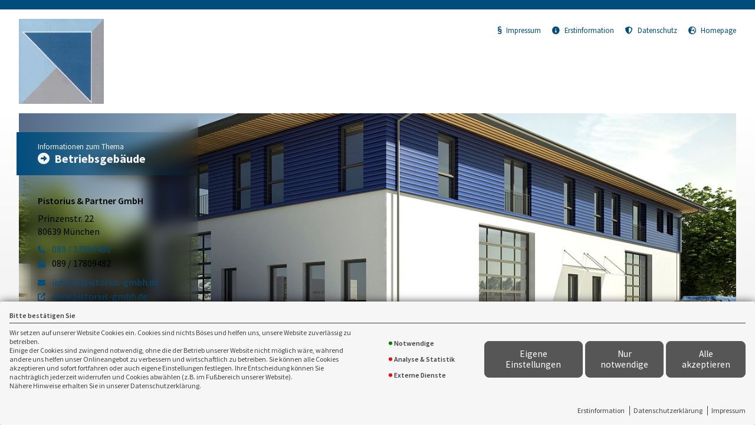

--- FILE ---
content_type: text/html; charset=utf-8
request_url: https://landingpage.vema-eg.de/MjkyYXw%3D/betriebsgebaeude
body_size: 66498
content:
<!DOCTYPE html> 
<html lang="de">
<head>
<base href="/MjkyYXw%3D/betriebsgebaeude/">

<meta http-equiv="content-type" content="text/html; charset=utf-8">
<meta content='width=device-width, initial-scale=1.0' name='viewport'>
<meta name="format-detection" content="telephone=no">

	<meta name="description" content="Betriebsgebäude">
	<title>Betriebsgebäude - Pistorius & Partner GmbH München</title>
	<meta property="og:title" content="Betriebsgebäude - Pistorius & Partner GmbH München">
	<meta property="og:description" content="Betriebsgebäude">
	<link rel="icon" href="gfx/favicon.png" type="image/png">
<script src="core/js/jquery-3.7.0.min.js"></script>
<script src="core/js/slick.min.js" defer></script><script src="core/js/slick-initiate.js" defer></script><link href="core/css/slick.css" rel="stylesheet"><link href="core/css/slick-theme.css" rel="stylesheet" media="print" onload="if(media!='all')media='all'">
<script src="core/js/vmarkt_fixnav.js.php" defer></script>
<script src="core/js/jquery.touchSwipe.js" defer></script>
<script src="core/js/accordion.js" defer></script><link rel="stylesheet" type="text/css" href="core/css/accordion.css" media="print" onload="if(media!='all')media='all'">
<script src="core/js/email_decoder.js.php" defer></script>
<script src="core/js/vmarkt_smooth_scroll.js.php?uri=MjkyYXw%3D%2Fbetriebsgebaeude" defer></script>
<script defer src="core/js/linkconfirm.js"></script>
<link rel="stylesheet" type="text/css" href="core/css/linkconfirm.css" media="print" onload="if(media!='all')media='all'">
<script src="core/js/ajax_loader.js"></script>
<script>$(document).ready(function() { prepare_ajax_loader('.open_in_layer'); });</script>
<script src="core/js/topnav.js" defer></script>
<link rel="stylesheet" type="text/css" href="core/css/cookie-box.css" id="coib_style" media="print" onload="if(media!='all')media='all'" ><script src="core/js/cookie-box.js" id="coib_script" defer></script><script src="core/js/safeiframe.js"></script>
<link rel="stylesheet" type="text/css" href="core/css/safeiframe.css" media="print" onload="if(media!='all')media='all'">
<link rel="stylesheet" href="scripts/css/fonts.css" media="print" onload="if(media!='all')media='all'">
<link href="core/css/font-awesome.css" rel="stylesheet" type="text/css" media="print" onload="if(media!='all')media='all'">
<link href="core/css/hamburgers.min.css" rel="stylesheet" media="all">
<link rel="stylesheet" href="core/css/normalize.css" media="all">
<link href="scripts/css/root-vars.css" rel="stylesheet" media="all">
<link href="scripts/css/lp-base.css" rel="stylesheet" media="all">
<link href="prod/betriebsgebaeude/prodstyle.css" rel="stylesheet">		<!-- Matomo -->
		<script type="text/javascript">
		  var _paq = window._paq || [];
		  _paq.push(["setDomains", ["landingpage.vema-eg.de"]]);
		  _paq.push(["setCustomVariable", 1, "Company", "10538", "visit"]);
		  _paq.push(["setCustomVariable", 2, "Product", "betriebsgebaeude", "visit"]);
		  _paq.push(['trackPageView']);
		  _paq.push(['enableLinkTracking']);
		  (function() {
			var u="https://analytics.vemaeg.de/";
			_paq.push(['setTrackerUrl', u+'piwik.php']);
			_paq.push(['setSiteId', 3]);
			var d=document, g=d.createElement('script'), s=d.getElementsByTagName('script')[0];
			g.type='text/javascript'; g.async=true; g.defer=true; g.src=u+'piwik.js'; s.parentNode.insertBefore(g,s);
		  })();
		</script>
		<noscript><p><img src="https://analytics.vemaeg.de/piwik.php?idsite=3" style="border:0;" alt="" /></p></noscript>
		<!-- End Piwik Code -->
		<script src="core/js/mobnav.js" defer></script>
<!--iFrame Resizer-->
<script src="scripts/js/iframeResizer.js"></script>
</head>
<body>
	<div id="cookie_opt_in_box" data-pos="bottom" data-animate="0" data-movable="0">
		<b id="mover">
		Bitte bestätigen Sie		</b>
		<div class="coib_body">
						<p>
				Wir setzen auf unserer Website Cookies ein. Cookies sind nichts Böses und helfen uns, unsere Website zuverlässig zu betreiben.<br>
	Einige der Cookies sind zwingend notwendig, ohne die der Betrieb unserer Website nicht möglich wäre, 
	während andere uns helfen unser Onlineangebot zu verbessern und wirtschaftlich zu betreiben. Sie können alle Cookies akzeptieren und sofort fortfahren
	oder auch eigene Einstellungen festlegen. Ihre Entscheidung können Sie nachträglich jederzeit widerrufen und Cookies 
	abwählen (z.B. im Fußbereich unserer Website).<br>Nähere Hinweise erhalten Sie in unserer Datenschutzerklärung.
				</p>
			<ul class="cookie_groups">
				<li class="checked" data-id="1">Notwendige</li><li class="unchecked" data-id="2">Analyse & Statistik</li><li class="unchecked" data-id="3">Externe Dienste</li>			</ul>
			<div class="coib_buttons">
				<button id="cookie_opt_in_btn_manage" onclick='coib_settings(this)'>Eigene Einstellungen</button>
				<button id="cookie_opt_in_btn_basic" onclick="coib_accept_basic(this)">Nur notwendige</button>
				<button id="cookie_opt_in_btn_accept" onclick="coib_accept_all(this)">Alle akzeptieren</button>
			</div>
		</div>
		<ul class="legals">
			<li><a href="erstinformation?coib=noshow" rel="nofollow" target="_blank">Erstinformation</a></li>		
				<li><a href="datenschutz?coib=noshow" rel="nofollow" target="_blank">Datenschutzerkl&auml;rung</a></li>
				<li><a href="impressum?coib=noshow" rel="nofollow" target="_blank">Impressum</a></li>
	</ul>	</div>

<div id="wrapper" class="" data-nav-type="allinone" data-mobnav-pos="right">
			<div id="mob_wrapper" class="right">
			<div id="mobnav" class=""><button id="mobnav_btn" class="hamburger hamburger--spin" type="button" aria-controls="mobnav_ul" aria-label="Menü öffnen">
  <span class="hamburger-box">
    <span class="hamburger-inner"></span>
  </span>
</button>

<ul class="watpage_main_navi" id="mobnav_ul" role="menu" aria-hidden="true"><li class=""  data-target="info" role="menuitem"><a href="info"  id="mobnav_sub_info_btn">Information</a></li><li class=""  data-target="schaden" role="menuitem"><a href="schaden"  id="mobnav_sub_schaden_btn">Schadenbeispiele</a></li><li class="hasSub"  aria-expanded="false" aria-controls="mobnav_sub_makler" aria-haspopup="menu" data-target="makler" role="menuitem"><a href="javascript:void(0)" id="mobnav_sub_makler_btn">Warum zu uns?</a><button type="button" class="toggle" aria-label="Menü öffnen" aria-controls="mobnav_sub_makler"></button><ul class="" id="mobnav_sub_makler" aria-hidden="true" aria-labelledby="mobnav_sub_makler_btn" role="menu"><li class=""  data-target="makler--versmakler" role="menuitem"><a href="versmakler"  id="mobnav_sub_makler--versmakler_btn">Warum Versicherungsmakler?</a></li><li class=""  data-target="makler--leistprivat" role="menuitem"><a href="leistprivat"  id="mobnav_sub_makler--leistprivat_btn">Leistungsbeispiele Privat</a></li><li class=""  data-target="makler--leistgewerbe" role="menuitem"><a href="leistgewerbe"  id="mobnav_sub_makler--leistgewerbe_btn">Leistungsbeispiele Gewerbe</a></li><li class=""  data-target="makler--vema-app" role="menuitem"><a href="vema-app"  id="mobnav_sub_makler--vema-app_btn">VEMA-App</a></li></ul>
</li></ul>
</div>
		</div>
			
	<div id="content_wrapper" class="">
		<div id="header_wrapper" class="">
			<header id="header" class="">
				<div class="limit">
	<div id="topbar">
		<div id="logo">
			<a href="info"><img src="data:image/png;base64, iVBORw0KGgoAAAANSUhEUgAAAfQAAAH0CAYAAADL1t+KAAAgAElEQVR4nOy9f5Bs21Uedrqnp/t033unZ56Q3hO2g2QKyQgqtoVwIYgJEXYSYUg5FikHsENZJFQqRZWTVCpVqfyT/1JF2XG5YvkPsCnKlgocZOzYmB8GJEIkBwKWsBUkhNB7kpD0nt7Tu9PTd2736Z6Z7tTtvb7d+6yz1j77nO65777W+v64505Pn3323mefM/tbP77Vee+HPrHOsiwbdAcZx8W8qHz2CPmgI34eQ7FYtz731YqUMeM7TTDM8+i354V832II29TOX2aLzbGfVdfKeCj3CWtoTec+wmJeHnPOzpXaWqzc+Zivgq3NwdDN8fDo7vaz/pHYxnxRlPpxs962NRoNS+eM8nHp5/V6Ow6082AyLX3nqH+8OR6ztjZjY+35tmjO+bgknJ6W2+3k7uf5xcx/9nA2Ec/F+DrBPeTrabaiPjy4coe5a6s/uFdpD/dOW+OTybzyGeZ7dHSn9PnwpK+OGXjxSy9u/oc5DvHaO6ebn9YnI/FczE84x8vFA7G9O6PT0s+xZ5iPEW2G8zXoHkXHiLX0CLNZdc6y4N5hjefBOBcrd69mF+elc9AWn+vNZ+Pq/Qxxfi6voUfo0vM2oPU8FuanuLx2xxvXN21NhnN9Oi6v7YKeiynNz0p4ZgE8byeD+PsxhHbv7p2e+M+G1B7/G4l3G96LRfAe4M8KnhPtPZlt+uKuvVjdlPrC2wzfl3xddusGbDAYDAaD4clH5+/96sdLdCk/qu58O8dHj3UgYAijbvpO67YA5qSx4pCxPYkAe1sX8q4/ZiGQ1kLpXNp5pyCcP23OQpbCMazZdbexdMRYV6wvgNanWF/WC3nOOoPyXEt9myb0CeAshfcpZgnw1o7InPP54VYXtBFCa2+XuQ6hjZFbgKRnma9JMLeuMA4OWKxwz6T7r913ILz/2rqM3cM6K9di6Vhf7JkF00xhuLwvOPe4X7XeDTvxOZxPl7XX820JFo4maxvg87XLvYtZltBeaKHMgucl9pxo7xHJ0jGY398cjaEbDAaDwXAA6Lzvtz+z2QasL90uJGTj3pemYDQkH85iZWvhCQe/l02sH3XrIAvXAsDWRMyvXxcTIPbpwvmXOLNNaatJjAFvL3buMpMtD7swnhgkNgRcLeXzpfiH2r4JjKfCLLS+KP0IEWPfjyvGRGPzKTE/KfeO3yuwVpER1tx7HtcRgo+N9yW2ZvaB8L3C3xtYk/CDD8bV+4T3CCyKTdg37t26PhSj0qcYtOc3xRJX934S360PZIvAnbxqMZ1++Vl3nfMvbI7G0A0Gg8FgOADYH3SDwWAwGA4AnR//4B+odoNR/yvk7/[base64]/id/3/x91Lku/M4ZuMBgMBsMBoPPeX/[base64]/kl9LPVNGVtKkKWWxnnzsgt86011S5YxdIPBYDAYDgAVYZkQbdKJDE8oauIEZg+u/f+TYydCSwqzmGBXH2Nbnbvy71LYShM2X8cw2vrSkZrSrZHQlCAxcA2cCTQ5F4iNUfNbAoMESwDvk5a2kyVYKVLG1+TdxO+dKJ6lrEVJkKnOhy2ND5+ksF30D9aIZIuAgJTnZJ9xJyltYX6kltqk3fFUN6BNymNsbe7juYOAEfoW8/MjXa7z8vOb4+ULn6q9njF0g8FgMBgOAJ6hSzuvwdDthhbz8i6iIlKi+apiiEWNp0Sd3zZexVHtg8BPs2ixS63DbOnmJoXJ+zW02vqoIGIEIDo1xb/MvxFjBGA6Kvu6rPrNdon83affMgQfI24pd8dJfeN9Kh5Ufehor3/kFDlG93qlc3zkd4JEa7cFm49hF0bIzx0I/ks8H5inmgD2DXgUOwqTTC5keWUJfm1GYpfqov6luc7p3dlG6pk/fykMOgYtgyCFOe/DisNx20WypMJNKiLZH1iLxeecz7x/6cRjjoLCUxqMoRsMBoPBcADo/Pj/7Rh6LHeSI48x6BbMVmJxtwnkT+fwAa/bXzfMxY7Oi4a6+UqJ+CfMplQqMcaclfaKBlkDWCm4b5lw76Qc9WpXavz6DSJ/d/EV7isfvcJwIuPTxgaGyCVIUxDmk4Nta5DWCOR0K7inx0HURRDH8m13mXeJwY2V90gYH6KBWyVigGVnF2tOE6bLI+L35dfnaGQ5IfbNn/OUNmJ9wW80y1K3X7VonNY8K7uWk66s7QS5WFhPBsTaOx23NrkPXezvC46ZD+cvNu63MXSDwWAwGA4A3ocuRmZyhtHGr9yAYXKWuA8GvTNuw5feNkagri8N2o0xaL8StPboXGnfu2rgXwfgk1/elMsohixTY1Apka18bcPnGYsvmCjqaXVsIGvLCMZypG4WUS1rwub36bfOBP9usXD3BwyqiYUhKap9LMfpJGVEsBifQXdrceDxQdp9D8Hdn9w6JN1/5P/nw6Hcx8jzsot1iK+ni0Jf8xhXNL99WX5vxJ5Z4OyeWxP8eduHCqOEBqKFldKuTXzp+7DshX792Utf3BzXL/7B5pjiM+cwhm4wGAwGwwHA/qAbDAaDwXAA6Lzvw8+qNgbNWBAL9oE5i5uyWoGb6yOBW5UUuwam/lZ4tUvPRu6hVBu/LbiJTkJKQBJ3EWgSkCnBcbxPndXWbNhEsGQvErbK/HBTZhaaRGFCblBzHsD4pOIvWjtN5GLXVzelny+udXfZOK+XweTgJuOwDQSNacC6nq/16zYJjksJtqu0z0zrTdwzXpBFenZpLdS1F3Ot8jTO2L1rYp4Pn6+6vsAdVlyW5zbWF0Bz87RJcSu1q6S7cfM8npMseFb4uYOum7gr6tPlxfPbfpKpHUgxud/cWHEWg8FgMBgODp2/Twwduxgt+GSDJ0lshRd/SSkG04a11zFxSf70MQvj+DS8PafNhWlpWU06EJiHVDI0FUlsvkmwXY3Qy2hEwhzCPU4q/qIIKkmCNcBOwjU1AUkSQ9HSgGKZNynsC+CMsIkc7kBh81Lw0i5leKPMVkEr9k3sPhZwitTCFFEgjlaiLpG+8PnxfwMa9AXnYlwpwZD8GxMh3bKYu2C+/F7ZKiStA24VqnvGsoQiKU2C41IKrlTYPKWm5dk2VbS7erg5rhfxdcpZeQhj6AaDwWAwHAA67/vtzxBDdzui0A9VJw7SihFKwHUatAdf/QX5zHdip3tKj9uFKacIsXCMFWneNrhtkZj5hZ5elCLIAta7IL++5hdLSrlKsAQAsAhoMsiZIBvKITJOxu75HO8qErOPght148oCptmqfCahTdxDDGf35NgPL/MaaauJBQjYJa1MSrvryC5nj13mWkLF0tQgNqNNzAlEYjj7zhLWQhtBHgkQetkldS52rhZ3kq/c/[base64]/Ql1o+rlfMx87KpsTWJOcZzL933fcQwoPRpipTxwxef2xy7L7/gvkvvwPk+ssECGEM3GAwGg+EA0PnxD/7BhqHHdmM8crlJ+cwk7CNnnEe7tzlXwm1Exu8ZseI2tXEQsfG1GIfWF6kfK8bu2qynGOOtY85JkezUhlR6k+fKpkTXprKvEGBiYAIpbWlMUPLtaVHgqUVISn2KWATq2Kk4HlqfGmOW2LI6L0ImTKpvPpqfnpgDHuuj1A/OTrEOPPtOYKlN+qBhX9knWkxGSoxJmznmiBWFWURK1dZZB6Q+gb37Nl4ghk6R7DFoUe6Ibo/lpxtDNxgMBoPhANB5z6+44ixt8gcb4QnyqSdFo7/SOfe3FCmvMvIUNp4QP9AEuaIdsEsOeGwOVN9nTHuBEIvSbxLpC9TmyLfwy4c+1ZNB+Xxkr8Tmh7OUfZQ5lVDXXko8T+zZ1TIGQLTEOIUWz8Uu5XgvaK651SXlfJ4D/ggr3LsGvmbenoaY5YTPj9QWjzaPKfo1KZkM4F0gFTZ6hMmEctqDv3Fg0Jx9+zYj86bdu9I4546J31Y0uwZj6AaDwWAwHADsD7rBYDAYDAcAXw+9ldkQwXENChp4pJi0b9vEu0tAWIrU7ONCSuBeXT/37X6I9Gk2lU1jHKVAm13M83sIjoOZNsXUC9P1IHfSsqvAlD1UAlo6d49LbYRYKQE7aCt2LofkdqikAjYwp9a1lQKeVtakhVif8iM3L5gfCU3SLX27yhrgJl+tjn0ILYUv27Nbxrd5EUiNKvK8sTWuuZ5iRV8ALom8SxBpylpMkWTl2KUe+vzLL2x/eOm5xtfeB4yhGwwGg8FwAOi890OfqN2SLDrc+b+D+MmeC4i80sF2oqjOLoFnlcaqbWHjmZIaxsV/2ghp8LaaADv6lB18pU/CeFIYlAaeJidBszalBNulSNhyxILtOOqsaKUiF+w2S4FgHHVlJndh3xJSRG+0ojKnCUG8HEkSpg3SVOcTZznBvPCSvkmStnuyDtWtozZzza/fFNq9Twls5MFxWuqm1C5Hm/KpYaBsxfKyKLf3YDLdHO8VL2/[base64]//3ubYhpXvC2DtxtANBoPBYDgA+PKpMX8lR8oOniOJre6DzaeAt78neVeMsY2vWStQ0CaDIObvTekbGIbqA0zx61MfkmQjE8aozY/EBLfdLFuWcH+ift06aVZhPLwgyempY9t+HhPYN5ASZasJ4aT441N8qa2KvxCajCfFl5rsG05AUqGd0ZgGkiB3S3OoWXNK1k5ljCn3jEf/Q4Z4IcxtrUhMZL52EXWRkHrvwvfVmEWmF2w886l71jqDauZCm6j286l7r/AypyHGzMKzeHjf9e0xi8akwBi6wWAwGAwHgLgPXcu3vEwv1hDLAQWSC4gErLhJERAOyYdWaWuP0q+3VS5VbXNP+fueEfDSq0LBDC2CPIV9Yzx1vk+xjzR/KYVE1Cj0lmzVs/ka9hWyfq1UKcbaJPKXQ/RfKrnAF9fbeVotXcGWbt+xFDBNf+9azI/oB2/YRgjMYawMMNpZd+W4h9ha5M8Uj1iXwOc7FpvBC5NUSovuKNHaKuuDctI5292H5STEbfv1Uy1KYcEUSL4OOzKrL0Wy03dnk8nmOJq6fPMRWaPm6anrtw5j6AaDwWAwHAA67/vws7X7C/gN4a9c7bt8Koei6NY2V3rQdTtQaVffuC87IMYuUsDP5yU9JZ9aLSK7cG6Jma/d9bAOmhS3CX3PMb93iLB9zYceg7Y+d/LrB+NKZQb7Km7SxMLQquAGa2+f0dVZqq85EbEshDqrUKNYgxjaxIko1g6pjYKipvN7Zf9uzG9dd+/aKILG9A3aWBb4a0qyxGkZA7BwxNzlTcbYRHFu/[base64]/[base64]/sLHFwoOYX60VLcUCVsAyzpForWzVL+S/LztmlbWpB3fnhKUiHmaXWzZsiYK00ZoxqervbAtf/[base64]/PpewFbDPgiTSPAGq5KvQFl8Dmi89JQ5in0w325TNdZHjbe47h3Tv6p4L/Db23F+tnKTtySC9L/c/8fub46jjypB2BrdrTY3BotwNBoPBYPgKR+fvk/RrrBgBdn9NInM11hM9t0U+uj91h1KuIvu7zVKuQpucMTdh9xWfarB7rbV6SH2pYc5NLCeFINHJ+9TEr1/pUyyqOtGHXmqvhn0l+fUbSOLuI4K4yTj9+ARLAGdM+5D5nC9u/[base64]/[base64]/q8nzamlyWWKqHMfR83+4+eSm+HLjc/eBIQUV7quW+g25N4yhGwwGg8FwAOi8/yNf2OwRitm0MhotYMMH/7QIHIsFjNQhSdSlgWWgVSEZAvaEolxsC7aLoiLYHfMCE7F2+XV5UMgjLDpl1pKSVqYiRS6WrYmQQbdKkVRYChe/CaHNV6yAi2bZic0tUnn8d7lEq8A4OVKC7bQ+NWGrsfkCksRBEu9hXbGNLGDzTdgXXk0xy4kmeoJgLwnjFgxzogjypKzNlGJCHGCr0lqcKyIqy7XrXDhfq7qUTxaItgG34gz1ewdoaXcpVi9uPdOC/rKEtDukpmVBetqhwRi6wWAwGAwHgM57f+1TJXrROZaF7kNwZhsrdwjsxAhbYBZJ3WoiClOHcVhoRWmP+4qTkJDKA5bEf45K2e5SVjZiiVHTiyKpKZU2EtiK1h7Yyr7SgICJkHYH1EkhYzz50bH/rLjR11xWl8qj+PpT/PwpaXccsTgUQGtvXZ0uD7A6Pp6Y3xpji1kF+RrkS6FJ+dQm81RJv0N/JlU/M9L42pQWbZUSSJAsXKEPXmojdv9T5idl/dS1i3uYUiyHz8964Z61m0vnL3+1yrnCPy7hiKUUGkM3GAwGg+EA0HkfRbnHsAv74nKlsX0d9mCq0Ijg8+ky9i3u4G9BJCaplGiLiPhdSolKUEViEmIYcO/4HANNxiexb76Dj7VX53vepfRq2A8p20MDF7/gpVclaPOewla1TALRl3p1XOoTR4zxaPEKIaPjDBOIMU0tMvq4e29zlNZZrmQiNJkfbpVq4tePooFIUF0xIelcMPA69i1BLZsrrM2wXG0mWLlCSwDQxMJQK/UrPGuDrlu/PLYLfQP7zjYyrcel78CXfvnFT2+Or1Zm3gbG0A0Gg8FgOAB0/vef/9hmy/MU5TGGu/NGPl9CbeT4nv27bQqSNMkpb5KLXxdp3yRbchyJ2FzQLpXPdZuCK+hryn0fUJ8Wgp+6zS4c4AwTUeNRpqusrzbFSMR1wObF54/HfOkNEPPN17W5yxglPzzGtlqSf3dYLmubImE6n5Il4N5x5bscfH3FfMOqJSAiYav50hGgLUWf8/nBdxChHQug1uY6xXIipcxrz59/Rh84dhoy013Y/OxCiGbfnOz+JsTWIs5FX8KIdjWnfIfCPRJOx269FnTu42bmw/qaNjuhSa66MXSDwWAwGA4AvnwqdjkS+2qyZ6qwHYWtxqLQU8Dz2etKi8awSz7644R2H8YR5gxo5zYpJAJUouobolXBDQWSHzwV8JenRGRLGgMVlsrZF7Hv0I9d8fOy67VhKLF5S/EXgyUOb+Ls+uK6GqGv5twnMGcOr8EQsRZxK5vECFcNikhxS0lBRTpiymt1ee4pY+SQ4hZiUf9Zy8jvECnlUjnOp+49yy0BKe17y1uCjAVweuTGuFixQjvCu+765Wc3x3tXzOJzS5lV+2Dm+1KKA4yhGwwGg8FwALA/6AaDwWAwHAC8yZ1LjkrYxZwNNJF8hUlrxcxsIcYJIjG7mONr+xj8vzbITir+skMQoWbyDZE630mFZBqY52PrCPB9S3DLND1XOl8LRGpimpVQV6xDAlqT6sVr4GuEj68Iajq3ES5RU50iJtKUwjoaNPNzSlunZ06iNRYMq97/hMDGlNE0kTTl2LcwC+8Lt6ZL7gx/HTmz0UvkasVuavv0oH2gnrYGQpEmYHb+uc3/ui+/IJ7TGdxyobDHhOuZC9jkYjIhjKEbDAaDwXAAqDD0JtglmEwTrwiBABsw0UFX3ylOWwQXYMTrq6pwQu25d6vMt7h0lgDI52rtDvrbHeuyQb93CUbjfYEEaUpbbeYnHCMHAlxiMq0cPDWFQytK8QgjKrixXstsrkk/UubrnMpBNpEaHQ/l4J+U/qUEN8XEQs5OmhdK0oKj2vQlBrSHZ5/Pj0+XC7Dsl1kcDx4bBH3k6ymlb3VjlNrQJF+HnfL4HmGxLD9v85ks+RumraX2KRRk4Rie1FuJpPkOkdJGrK3U888/+/ntOfMXy23cUhpZ0Sfxr8WTy4ONoRsMBoPBcADoxRjHTEn/8DvcgdvZQ6bvEV4P2T3Kubir+l/[base64]/Fwpa/E4WIv5a+VyqdJ6quvn2V19Xdfd9xCYp+0YX7P5d33txoN7F47vmq1FtDHoRgSqqB19LQofPi18FpnrLJhv6Z5xxOb9Ec5fdNavgrHybM/MXEwnU5g5riud06ZPu6SyGUM3GAwGg+EA0OP7oXAPBWbO5VW3AibuuMi2u7Oz15xujn/6q55yv0uIdt4HBt6P30D2NAnp7fGxDvrNzx0kxCMsFmU/3BtxvUGbaFS9j/X3rrrjfuNXtejCXpBg8VnHS5dKGAyeKn0qzkmDdtFeu+eihZCP1rdOvURrpamFzsI6rdbevsHmp8Va3Od7pHyP91FsqcH4Wqz1nfAaXYhHhbgG4/O0vjxXfwdmOxwyK9uqKsFb27UG3/V/QwUGv2/[base64]/PMnObodMIZuMBgMBsMBoHf+sFxiLoxor0TAs6IEhcDqP3fuGMhk4o7f9DVnm+Mzp+XI309//Fn//5/4wO+U+3DPfffyytH4u8d6niy+0y303XBde7MHuo9llTff5cf60rbNbDPvsg+zM6jPIx4WzIIBlblh1YLC2xtkbneMcc069TtftIFzJRSTqdLZgdiPEOtF2cQzF5j0kOUfa+2tJw9rx4M+5Qm+YnVcAjqnsu+xNL6a4hJaG6X2EsZYjBDVrsxTQp8KZpE7FTJL9jo/CYU3YuNq0g5vT0M+c23Ns3pLVkfIQlknZtZI52pY3E/P1hk8VW5X6o8WjM7PlYC+JAS9Z9/99rduju/+D96S1vkArwZGvW8YQzcYDGeoxJcAACAASURBVAaD4QBgf9ANBoPBYDgA9Hz9Ygm88AWKpbBa5BIQIvOR550QwNvI9DamU976ljf4syYvOxPcT/zy/7s5Pj+hGtSCDGYdcpJQLJ17X091eKWxvnSBIZ09Fo6RChvkXRe41blLJnBozk7qUzp2qn+OvjQ5N6FPKZhOykGdKVDHGOkTn58pC1o6id1b1m5KX3GdNa7zojOnl1xgDWpdD0+cS2pN7bywSg9wq8wXxkPjuBDOmVAhpdPRvc0xtr7mX/ySeN285wpUFEFfscarcOP6zEP3nolJ8i6PZXfY+GjrOpq/kPY+kdrqX9UHyqHQytGdE/H3WE+z+xP/2fDajX2SMEYVWD8T3aXAi7xUivNM1FOTgPbnMzeO9cXLm+MikjJZ6eNjFnN53Li5uVSvaAzdYDAYDIYDQG99qe8YUWQEQJpaQUIyAwjLRAoanNNO7rf/0O1q3/IaxwZef7LdQb7zO//U5jiduv38+3/zk+46K7ffyGnXlsLY8R0w3yzCfjt9t6tdXbo+eva6KRzgmEarQig1aSXhdcL/17Z7yYo29Bw74dK80T43qQaT0h76wpglWF/WH1a+O2NlX8EuUqDdS4nlpVoWJFasMWWpLf7ZMbFGMMYk1k3zlS+rc1Ewxqy2F7DyJqVJsdbVvkVKb+KzzoV77oZU1hQtSqx5TJ/552S+KJ1TgsK6+Zxon2UBU+6eOIvAMGDbFXlrZW4ni22BlD4LatVKyKawcQmeXSvjQfxnSEQLsoniXH7/pfteKTlNQc9dmvNj4fpoB9eeJxWajSMs/crXy1Xufm4imnXbbFuzADwulm/lUw0Gg8FgOHD0UspoYhe7njqGiL2SlJ0FVg82j203xGc++nl3HL3pGX/OOHM79b/4F/7s5ti/41JV3vNzv0GNui1RClde0G58nSBasF66HahnfQF7beUvJjyg4wmx7ykxa/i+ppfVvuF3MVbJ2WkHG9sc41mJ30tBnVUhC6wJYNh38q2PD2UoT8G+hDF6UBzFKHeslM8PIMYCEIPtUiGMhwWlQNHGvsQiGblTWfdJ1YqgEY+UeQLLWHbcM3AVDIvfZ9+3GpacRXz0EpMCzuk6Z3TuFfUtnGu0dwwfKjF9MKc1zWMnoWiOHxe1VQhTq53r/afnF5XfpQDnn/P7TEwZT9Q8YM4a0+weOTa/oJK73YA5XlOm2w35qzvKGEMfOmfrYMcobFVhy5s0Szm+aU3Wgm5vm9J3zNLuZn02B4Kho88Eqpb0Ql9du5gDtBgW32oCjGlM/dQsKKG/H++u4iGtyeLJEyx6kv3txtANBoPBYDgA9NZ+H1b1A3Vox9slHxHy9POBvg9YE3tb1BCO3/7sNnr1ra93BV0gE/td3+HEBO7PXCM//eF/W73OgCJ9eZQ4Z90tsQvbBWOaE3nc7m9dnyV2pCGJOVMswGzlLjgKbBm8/Xvs3OHAse7zYPfsmRJnOjQesJp1t7p7xnxd3OgMfTWluV26+4v5WTP/seR/9bv86bLUF3xXZAEn9K1CHl+MHYO9w4owDGIeLuZlcZv+Jbv2wP18E/gI15mzaoD1wv8aWwdggkAjvkTXPmfCO/PVdo349nhkfIcyI2hYIYscXLEMF34uY92PMJk525XG+HA/FsH75ZTOx7khK80YMwXL7rAoesxtikcbc3125q67Ehgi2PtsWLZ63JAAS041fWM+9DXNAVj8+kH1/q+XZdaNdvFp6T2SMUsGrAisT0UgMDU4Kb/bEBtwzWJawlGgvaMEURsQ2QmeSVqDKRH4/DuxKPd9S7zuE9czZ02J+b33AUS+G0M3GAwGg+EA0Fuu3c5uRLvioeK32QB56XScIR892Cl2OuWd4oB27oiEx8/nD7YM7iOUvPiW17oIWUTA/5Xv+rZSW//01/6N/38xcLvJzt3ybh9+8V2xC8Pn/m/PEBLYNj9X6gePNvZR+uTcWQ+31+GMnGO+0Jl0kzgC758kloU9fiX//VH/buKJohfkwwuZHNrh7cGf3+nSPAm+7woD77vrr2ma4MvPBN8/fgYzma+29wNjBIufdcqMjGcfZIEFAawXrJJz1lK0/qocucwtJ0Uhrat0NsT9t5h3sDrJUjIcK1Yc32nKNgnOTfXFroM1eb5w7wY18juwDIApr2k+5l3Xtxv6GeORgLmdXNO6QvS+8N3VjbMW+JmlPh1T+1qsQwlkCegjQ6gTZCiMh+L5uEt8fJv/P3Rr/ORO2aHP+1QED8gCU8mY8zEr3DM62cbK3KexDug9PyPpcDD2G0Em9uzU/U2Z0VIY0vMmWcawni7PHeNcE8ONFdrhEq9N8tBv2x9+28ycX8cYusFgMBgMB4DeKXa+XBVOAHatZ0O3wxoMqjnUPCcdP8/8btPtIUJWj+98/CW32xvRbg+qcpypZ5JffeC4KPzJIdaK9ywWiZ3K0GO+YmDcT881r/OpO1CkMsthX1PJ2rlUGpOhkrsu5BDU5U+HLFJj835+An/zalWOOuZtnPZ1uwIimE8viakzq4SuFrYF7juWPHz57kMqJ8uiq08Fn2HhYyUQN1JmOlKObmp++PlkVvlO3pXHmJNRbXq0ffawAlbTB+XvItf4+DX+s0FW/g4sDogRWJI3dPUw6CN7zsEq/XjoGMY0SJHcmcDckS8egq/[base64]//qY5/ZHP/U1zrxGQTJvesdb/PfhiTg+3/+tzZHxOJBaCQ0KWtiLTCrw0wvBdTVmcDHd7fpO4uH5VQeiFJMb/Q2uJhKtJAHYZtuVf58lBDEhvHMBRlPDsyXNj9hcJ4mOjKW+nRUdhXwoMHjawqIyav2zjPW3pCkZb1ZL0ytUoKwYLIeIEgnXCtktISpWAsYy4QAPZiqsQ5ujsqm7EwSPVHGJ8WyqecKxTxgfh6euZRQuD62t2nbFoIq/W+U4iDhz5iVrZnZHa8pmOl47B7IcL6QRsbH468+L5uaQ1SC+yIBbgACtvwpdA5fQyFw/xdJsbUkt0o/3WNumUngbkB6Wn/q5sen5q3u03CEtUpjxrnFFevUi9X3CjftD1/nTOBIu7wJ+sTTyfj9vkoQ9YEIDVJaSzKu7J55WVp6TuCWKf0Noj4V5A/zQXGvIOpM4JJJvo3ZfB+uAmPoBoPBYDAcAHqnFJAgBaxgl4R9Fi9kMBLYJCRfF3MSQWCShLFCLgBEY75AQTg+SC7f7hj/2ju+eXNcPf/lzfGffPwzpb7l4S68L0c1IDhqvawyAkiL3qPf4ecKiw/kYpHOAmbbT9jlQzgGu+VBJAgHY9OYM36+uKxn30hFATvD+DZ9mbu989IHtLmfIZyCAKjQCtI56ZfOBdBGTGQD3MQz3lG1bKS3StQUgwgZoS8LyoIfPTOBYIrQ5hnOZb8KVy+CDxeMKYEldW7K49r0SdlCI1VvMnPzFKZugdlgtrmlSSrmWTCWu4qJenDmNCFmS/M0pZSofrf6HHHWtWYBe5MgjUkKzMpCkZI71WDPcyrpCuA9taCAvcGwWsL57NQF/K37ZWsdLEGFEHAI+EAxWDhibJ5Zhfg7NJyt8RG1Q+9bhBBWrBRZ1UJxhJRNencOX4s0sGraF9YnZFwXE2ZhygVLQB9jpPXM31sR1p3R8+ZL+ga3H31ZXNDaI6vEfFK+wLD0vFP7lJLng+LW7Qrd3CaGTPK3WG3fA/uIo+PpeCkwhm4wGAwGwwGgh13l/MLtWsMdKd+bSkIZGfeB0C5sTf7jTp5QnUFJmXvx3LV7MXMysW/7mqf975DS9kM/8E532Z//8Ob4Ex8g8ZmQlSslQ2OpaWC98KXmSk35kNn60ot07QcJDB0+87Ok0jMOmO8cjANsgrUZO3e97JbPXW7PGR8paXYsNSn06Z5SX/pzGjTFSvj1JLTJLT7zC2IcdFjfC+4hpFLzMuuG/1oUqWCfoS98rmMlRZesiEapPWKlPKMNfYMlYBjcj/NzJpRCGDCmE4qGDJn8KehcRVAmyPCBPxTpRGjNy5SGAi0+tQls2D1cZ6+jkq4xCV4C5qtgIi6hT1ct6Qm/6RziPcE7iPmEvR9eyGbC/MBKVExIdIgyqXAHj4U+oS/JpWoD8Hsnxd3gM0jLxqwufCVj/ZzP3HusYFaLTJgnFESpPB/hbRcFiYJUNIwnuP8qT6ZnN2SmsOSheI23ALHncj5jwUABngQfuoZ55ZWzGz/mErZtJG2NoRsMBoPBcADoeeaBHWLgp84KVpKPRUZzn24WlgPslGVidwH87mFBF7B1Lj6DHd0//Tef999dMLGZJvKwmg8Nvu8wQjhnpUPrZFfDdjgziAmkeF8zmB8jESmswl8fpTGDOZpN9R1zFjJdaW5WZWaONTO8ro4HSwQ0hYuThPBj6hJL8ZYF3bIB0Q7ENnCfJ4pRhKUlpX5mApPbgCw/YIa8TCR6FhbYOWWRxPCdA4uZwIHokl6SFWsjZ+s4WENgX16qltjvMU1xyd7A2B3mB7K6i4cNimqwtkIWyH3o/Lsp7cfWtmfK5FfvX9VbBz0zp37ygiUpgL8a9ykmcAtBGdxD3P9Q2KngAkWwyDHmLM0FzvVla9mjfBS8V46YlcMXuqH37ZSEjEI510oUPfpCz32J9fPME9aX7btVF7VqIyzzuLBPwZkNyEpqwjIGg8FgMHyFY+tDL7xjrjIj2ElpPvQQPKp9n/jSZOu0+OSRY+tf97py6dXv/e5v3xwvHn7Af/cXPvac+w/[base64]/c8tJDFzONeW6/N5hbsMSo/z8gs11yLY1SwXaXfeJ+YZ96OMon4tI8xvBaIFzSzErm0gK18dVP7xPFHtDlgC/FiHnLETR15XLbYL1TU1d7seI2y7s0gRDyi4zhm4wGAwGwwHA/qAbDAaDwXAA6K3JpJxTmpGYZsYC23yQxkA3XfN2fLCcYJKHhOywI9sw8hNnPzwNPvsypXB8+TNOVuPb3uRkYiE+8yM/+E7/3eH7fmFz/NmPkum9QZ3vJiZwni62k/k8Ad5sToEuV0L1OC2FDaFZPlDsKgzhK0q/A7gATBYE2MD8DLPnFTf7B9+t9smdAwusD4gR+g1hGR8ARXPcabE13boJqilifOxiAFKCCZeDmx/XS0rniywV30+fe0bmbrSV0I9jHoAW/oy0MZjhFVnVUhCkYi3VRFYkqG6GBBdFtD02P1zGV2rLz0eLe7pLWzwALqldNBu4Ta7pOUBaXFW2t+pKgGxrZ0nzxNLYECDYD8zoeENvTft0v0kIqci276AOq8bJ5x3vkeJayQkW0Dlyf1dubrbnPK6a4xyxoLiinxYM3kY8RsKc/q4aQzcYDAaD4QDQ63SYAL+QZgYGDanXDqRHB/X7gfUl7eCO9R0Ll5DlBVxSAu0+9ZIT7PhaSn1CkNwjfP+73rE59ge/vjn+9G98yv2iAVPXsI4Ub0mtqS4hFjACxqax77BPsf5lIdteB3NcU1M8xkx5AQ5RtKUmFiZFbjPWPoeWAuhTlkJpS/[base64]/OC1eEQNnURYONFORns4Hzma+vXAGGzt16/9lnn3cMfbVwTPPNfzSQiaX+b1PaXLu/+PufKY9ruN3xzqczurbzAyF9DYB/vAkL97EHAmPEdSBKw0tziu2RhCJvL6VPvKRsCsvkvtzwutsiHHI7+2bdkJEEMG+FIK5SsD6hAAf6nwv+Rd6XmK9TKwLj+yFYNOrGiOI5mSD0AyauSXdmmwIlEOQor7l5DyUzt8/UgrEf7gMeUkGRWBom2DwXapHS1k6ZVi58qPm1e1lMHm7HC9ZdUJIWT60K07R4MZBMEjthlgCcj+fZy+uib5E55uPBmZK/2ou2PIAwUtnqGPqbTzlVZigeklDSQI9TgKWsIrd7UbWyrEjxpVi7vuGecUnbTFi3BbMEcCtJFtwzWIB8KmvEGnV5Xvar4532JKWt7QMxP3ybtDhj6AaDwWAwHAB6Q9oZDomNrwMmuiZJw/m6vFXosujtceCr8v5u2rmtE9gWIuL9TpD8+J3jo9LPITjDxBHR7w8kmVja0f7QX3Y+9ewfOfEZCM8sAjF8z3JJ3jOpME0Nov7YZVnSlMvISsB3UCAGZVPD+Na6/kHyNRd87RMmYcrbCi0Bgx5kKd295BaNkN11Ltwaye/[base64]/ZvDzXErjl7bawd9lWBkS558v2nBl9bMLUjaEbDAaDwXAA6M1pR7p+cE2j2e60EX0+qtnNSFHoiFCvRNGLDcT9VBLHxE6XR8QDk8BX9MnPyzKxnqlnjqmXfOqs35r/O/wZ/u4psWpEoePcaOQ6/LA0FZ1uAz847QK38pLb3XNdlDYvE1sam9KGNA5E5naW1TKKGdt5o0RHJ9dLn6pAWdYT2RIA9l/qL+9Lg7gBXhY0lPNEdO4Ji3+oIFibaA/zM9diDmJMBZaBmW5pGI7KecixdVBlu2VWxwvtSPD+axahHfrLNUsMfOhofxFGZivTIFkAALDsBfKeI/n1YJrQM/BxFzw3P+HaKcVTeIzBFSwAkYj8Y26dgOVEWDuwTnjp3Ui0/vlELk0am1vfHlt62jrOBCuqh/T84XmrS4XZEW380z7MLKFr1yj72ksPItuHlKwxdIPBYDAYDgC9/J7b0Z0N9WhqsN+ZktOMaPgmKAJWru0hwb6zhb514cwcCHeD8KtnL7pIeETAQ1WO+9SzwK/eoWjjUUoJVvKD8/zwlFxmnNupkmwVvF3vdw/[base64]/0S4NuAzxxwEczFi5YVvC9yff4aysJU52SLfg2LfvjFvYEhEnvzjLuBiDN1gMBgMhgOA/UE3GAwGg+EA0INpdNGttw1wiVaPmqC2EINIQZdKsxFTO6C1J53rC7r8/gub49vfcLY5ng3duLZBco+Klfzi5viB3/uC+2APMrEp4OanmHSrln4VtjGs2O5Z/fsdEPatU7MEwj5xk/ox9WkWKejh0wZPKBCQmZu5iT+lL508PSgupT3NVRBKqMaCh6Q2MyGosi6grtwQc0EggDVBFjUqf8oCtPDdWAGUugIrTdYkzOuhqZrXV29U0IXga44vy8GVoluCt8/mVAzs4s8suRvEgjF09HXeWXPhOWqgHgtPDfu0GlDgH72/U+RuK4JBLdYTf6LC+z7EM7S45byyA4UxdIPBYDAYDgDNo9kC8KItIphs7Hbfm8C+adeHtLiBIGCTwuI1fJpS2742qxZ0eff3/8fumj8jpLTtEcV1TVpDZKPaPSrvivtUYKWuIEuWKOYCC4AWSBdyjSu2BI4ZEwl34SNmhZiy/[base64]/znZ7ORjWQCf4s7nbWY0WZf+iJqEqgQvWpJRRBUI2X0xlAYUvveh22hcz1y4kYrOArf/V7/lWd+2fdVvDDz73xVIb60Hg6yR/q1asQyqaMjiG/7i9T3s7p9X2U9sdXlcZOy+tGmOInKNwC0B4Lt+ZaxwrpShEE2iCH6KoThM5WoiQ4NwEpqmJ9RRCGhPHKRghtSFZZC4YiwQ8gxOwvOvG3L/Sr10BPZM8XTCWUgds/bHNmXkT1p3C4vUyqsKHqVaI8H1VYxmJSeVmi/JYxfHgM+UyTWIbODMXUwQ79DeB/W2IzbWX/mVSwtI5o1OKcxlRoS5a43n6Y/nYcNsysk1gDN1gMBgMhgNADxHqnkEfBxHSVByF+7K3fmvd2I8dumfKLarepUTEaz70kM37Ii81bUAiNgvFZ55ypSP/y7/0He4XP/trmwOi3ztBUYphTn2BSIwSWxCyZsxTE8sFR4wFcX+1Vja14FqOAbx0I4uYl9g/xEOwG+/nVIIxsAAMT9yuu6gpmxobV8wCwLFlGAoLi7BxyJJKgC8Q85JSVuIcY6qJ6A5ZCyw+sAD5RynSBs7n/vx+r2rl8qVvH5Alhj7nrFESAJkvyoJIXpY0MhkDVjQlp7WhWRVCdHuuaEpXuGe+RCm9l6bXVEhkqFsltDKjkEWNlU/V5sfLRN+pxp6olhOBpaJvwLb0qVyCNRPYNS95LEGzdmyvH0Sh18gmh5YO3hc+Hmn9zuk5nrG/F/xd2sZv/iQx6duCMXSDwWAwGA4APUShj4RQ3PmF26Wur1h+Z98x3qXkE6adpmfzLfze3teCX0Ty3Dnj3AWfu9xuC7svOZnYrx1TBDxn6j/9y5vDB7/wkj/HR2CTXx0+dL67TGHj0g5YG2OseAr+D3nVjI5Ddm4nkLZFGVbgivxXPPo83PCenbrCN0VX3rnPr7f6qLyoCOajid86helsi0KwvjTxx0OWlCSAV8HcwK/HfeiVPvWr/x929XuWcdZUJy0bASLH0R5WeDhPYQGVcDy4H5jrxUxgctRMv39M4ytbnMRCPkwCFtYh/ByLnZCkUn276AtZhe4pNhNYkbKNdUL230MCtsIqI+wUn0tlYtGnfs8d+TsgbHPra3ZHWCVwx67oPXkUOMx5ISjebixyvWIJYLoHpblmQ68Uq7ojlBkmK5dWTCgPCpg0eQc0xeOWYd0ViOSPWSPCaP/MGLrBYDAYDIeB3prKTxbkCyupjCmMcOlrJVaZ8yKTGfkgEuXZhs3X9bENwl3zi+duK8oj4L1P/T//8+6L5FPPAr96TmO933Msf5RSaaXBuDQ/uHTO1v8tAwxlvLzjf39DLOgI5UG9hUFnFQXb1XOEu/Au9Qlsd52VmW4MGM9pX2YVJeUwxijBdDI2rljevrcETKeV9nl7ZzE9BsL5uVsTWgESMJRSWV6FfXGWKvlhNR9qWWFN9qEiB9uPUwCsNmDdKF0aK7CiRUL70qWFkJXC/NWDvMp0/fzQMpo+dO+2/h3WmeD6Z8pzhvt0vpio42jkr2YxBpifivKaND+wAKHQyqx6gfmqq7Yn9TXsC1rrKJHwJUU6pokQy8rw59E52/mRrS5Z4EPX0DlKiVQ5DLSJEzCGbjAYDAbDAcD+oBsMBoPBcADo5ZR60+mQvKqQKtZIXjVnpvWivTkdQJ92kXltC57SpqazPcr6+al/uTn+1nMUKNcgvmOXYikwjXpj1KK+GAjMXzCLhYF7vmYJmb8UzY1ou/76TDBlg2nZrCaZmTXAPA5TeCMRkYocrTvGUm0qgVoXwRq8guCOO56zOD1ROnOIQD1ZFKag58SbVze1oZX0sYRUJLgdYAo/uuOedyntiwPmdE105RFuhghopHkfsmInKYsH84R65pGv+rQ4iu5bBJPQGbhgXR8U15fNs4uL7TkTxd2AtmLuBpx587ActejHLEm/ss8kQRk+Z+gLAvXGkT4V6ym1If8+XJN8LZ5PaC12yu/ZMD1uMZDdWFhPYeBsXVAl7lOIUfeELhpfN/uWfu0M2ktJN8F6cbsc2hi6wWAwGAwHgF4xY7vLyMYoVwJISsy5KDNxL1gzlAsMxIC0ufie/fHgD++7LW934IJkvuHM7f7HZ9tx/Xff9x9ujn+LMfWUQiJt0jXAfo/9z/SfwMqiBdc1EXFp0pdd0ETONakICIItKTWTn9MkoNKPT7Bg5VmZ6aTMhfodap+XvZTOjTLBipwn/Yw5noesS9nXUxuxIiM+kE37Qme7rrUSn/w+FYubylfQh0pfwncPCOBVWXgF5/g+Bm1olgqw7puFkDPIrThjsrbg575QAOWiPEZurywFntUUdYkFonErRbSsMM37nI7+qszKHat5oQAAIABJREFUmsfev8yKcxz0Hf3UnlVfAjn4GzTPyiVdOdY3zRXKUtK/OHNOEaFJSYMbMiMR733sOm3S7IyhGwwGg8FwAOhJ6WoA913jmFI21aepMf9fTCSGw/t5IxKwKX71ffjg0Reks60Wblf7jV/zOv8dsHWNqWfCHFd8qA1St7gUq1iOkH2Gc+F3lwujpvUlXDNaEZjOA5rzyD3cS1lQCbQGtYRJab40S0lKH/dipYgIgHBE2WqdbHKQRtohsSFelKWR/xuXpekL/dTb9so/+/6z+1R0qlLNMQlW3x5P1eLMUrBo3Gj3tUHp0ygL9u3F12ImvZtq7qHIfGF5WTAbgJQ2XFdKF20llNwV1yudP6TzeUraekmLJXjm/DtlcbE5XO2hGksTH3sTedgkds0eg5T2iz6t9Rb+dmPoBoPBYDAcAHr5kdvlQd4VJVMdqPQpGPk9V+RgpPncHrWDbfiKtiJ7YNBNmDUvJNP0/FTAp55lL/ozvu51Tv4UMrF//XvfsTn+7fd/YHP8dWLqKLaRbVyMZTaSX6ZHenM0iRLnzLwQolOXCnOT+tFZlc+d91x763v1W9IUFl/Xl32hjomvEwiDH4+EGtYVEwDJu4wp8baCnzFf64VcOjhkd3xOcW4nUqLUo/IdOpd8ueF1uM83RRiHC8pUULIikK+cPoNve4FbSnN7FDwnK5Yt4ec68o4Do0T/r1jU+XEso0e7/8Hnfl7YY85L34bPlrcSpLJuCfzcBGYeBc5XsjKkZ61DpZqHA/cMHRfy87iPyHYJYNYxJg0GnS/1NbJLIRi0mxItwOfBGLrBYDAYDAeA3pQiAI+7xNmC3Wufdhl97FaJkU1pFyN5mTqd8q4upQQqwIvA+DbvJkQ0k29+l3z3JoCvZ8vUH0XAu7G/ZUhSoE+/ZnOETz3jPvWs6lfXSq5K8GUaY+U/2S5YlYstquf0GeuOoWDnQuryLHYSWSpmyl40ZLr9rMzmeMyH5sMX22NrMmV8KDGaC3vgyvkJ6pQTFEBRrEfDcbURLrsJSNHO4xv6LiLV6dzpkbuexHtWDxDt7NpDtDmYbgyLKT1/3mpDlqfgVC3amRczWd5c+9/1CxZxzRm7YNGAdQBFWPgbqNQLpjPg13HtiB912M3PcZfNZsI7rxIrEby3VJls9nHou+fxDtzCsIYvul9tGxH4FfbegKF7ydn+tfBLao5/LmSFzPA8LOQ5BGGP5aHfdpnUGDMHeIQ6ot2LlZunlHx0XnglxSphDN1gMBgMhgNA72QAxTD9b/vkhnLJKW9wRWyof6Tv3NdUwWWxpGINx9XIVQAsPr/bU75RjrKPYdeIeK1v2rkhU1QLulD0O/epZ4JffT51bDWFNeI7UVbPqAaPxIYfvEkePNTM8mAHf6qc74M9Jd80jRV3rJJpMa6ewks7ArFNubdKDGTeFfOb+0yLnpvjsOzplOZOUwyr+LyDOfPzxWgLmHsRjm+uURwHifn64hk+T1znnJ710hFrEeeCfceANmK5+GDgayHPPAvY6uCObpGrtBqq/HURSe7eI1r8RuiWXVIBF/[base64]/jCi1RLGelsFCQH0/[base64]/Sp9BkreJN7aeGE4FEmlSqlx+W9u9S3vnxurG482hDWUaY8pxXTPnNgDc+qvq9tQZdyHyTXzhn64uV7yb1I81cSnKF35+W5Cwhbz/QxvhphxVkMBoPBYDDUovO+Dz+72RKlyKNWUp0IJeas7FIveAGABHiRGGGXDAEbnibnwcu4higeT2rbmkQSniahGRR0GQa78heev785/o2f/IXN8SP33Y50m04W7HgbFBMB6phzrEBJEynTugC9lLaS0uNqUrYkVt9IzpXJXab06QEdeVAc0qek/mlpd0i1ioG3EZtbLVCrVAykZn5iwV5e7ASBrV2ZVWaCJWB54+b6pJeX2hD7wn5GMFuIfhd9oHunBHtNFOtIiJh1Qpv3JvK0/P5PZg8q34Wlon9E4+nQ+BKC2CYPhaIyzCIASwBHzGpXsSzQ/R4J927G/5YoKcXDyHi+7x1/cnP8ge982+b47Oc/vTn+zu98Uj3nScIuKXSX1/VFZTiMoRsMBoPBcADovPdDn6h1Eg9ox7vk7KtBoRXflrAbqzCAFu3uG5KEbNMx8nO/auS2a2FBl1HmduFg6u/5qV/ZHD/8vHMAjk5OKu2vLncvAgJgN96mfGsT/7smV9u0vbp+huwr1QcctqlZANr484F9FG2JIVbQJYXFa8ySz1/Jr6+0h77ErBNqPxKKwcSK1tSljSWV3EVfEtg2B4/NkNazNsaSL71mjcfmqZJOFrGY8Pa4Px8MvlHxpPCdx971EovnmLF35rv/3Ddvjn/lnX9mc/zd3/uUO37sX/vv3JYM7CsNE5YxGAwGg+ErFD3VBx2ANGKy2VyOOBx10327+5Zmhe+xSR9SsEs/tXMhE9sdbMNvv+61LjL6mdc/tTn+tXd96+b40ns/6M6ZbH1hiA4tauRhUxihVoI1S5RR5eDzrwnASACLSJGwrWMLsQh23pb2c4gUf3UbBl7HnEIWVldKVfq9Z6tFuT3u+8wSLBk4N8YMfVQ9CxoPzykyRdqZ2DyO/Vxn0ouEGAPtfJgipdKuAOYyNide5pS+g7lGdgYgxnMklGXl1gHfF/JJ+7mWzmVR9ItBQoyJ0ifeVlL/JX84tTNT0jVGwTkjxZ/uBbBo2T5JrFzyk/sSqATIxfLPY+hlI/bb+nONoRsMBoPBcADQtFY38HnOVGJ1iNKIyC3PffL6KzYT+2bmHrcwNrA8SMQ6uFz1tzzjIuH/+BveuDn+L+92uzNEvz/CJ2Zpu7smketS5gLmtM7vXWKVqDGRUDCGn78P37nUFi9mgjHyvP2U68dYeIqf2l8L7CuPXzPKuhkk1sU/S2GGHHWxAVnI3lmO9OCEcrP7gTzpdZpVohPxdSf5walZLf4hZW49K+3Ur+MmvvkUqNYBv8brfdEp97suPiRX5ImTx6EUEwKG9Pv1LZS3fpwQpWYXyL0vf2x56AaDwWAwGGphf9ANBoPBYDgA9CB+AslXqYKPihRzdEzgBahpZ5cUstZINLWHojptZGfL5vet6R1Bcj/8ru/0v/uxf/yrm+PvkajGgEzjc6V6lQSYwXiVtdC8XmeClmqoc6RUMPN1klNSqzSznWJGL4HuyzwrV6KCWVhCR+l+GLAE0yhEQWLBXMCAAhr5StGuVzq3RdpVG/lWLQjuKAjGgnSsZtr14wme2aLGdCu1VZc+ljK+qDAOzWkTF8VWelUOXktJdfRtCSmH6vkJgjKxFEaOSvvs/Yr7Fc4fqsWpz3d4v7NyexUBGUk8C82wvkQrSj7JYENDAJ1kpufBdW2qxhlDNxgMBoPhANDr5CRH2tF3wpw5+RrRKcx5D0FljZi5UOwAWF/KO/VYrfY67KsYzGefd8FxI2ruDa93TP1Nb/5j/jtg6//bz/zy5vi5aTozb4K6lKo2krDS+Ty1KuVc3qekvjBBC8/qJJLB1xpjFSEjrPSPtdeEJSdZKRqwL37NWMrZEUuDOqKiIMdcZCdIy9KeyKMR1fvGuQ1YJdLWSrK0bBycbS9W9c9AkmWDs9OOfk7d/UTRFilNryL8smehHDUFDWtHqNE/pOdjrtyr8DqV4jL8epH77bPWMNfCex0snrN5WBBRyz4UXXmShWXAsjn7llLd9lHH3Ri6wWAwGAwHgN78oiwW0wn85ie0i+izXdjkhnb7dXUdA6SUPt0LSDZ2fbXdHYOB78LEbxtgaJ+ZlJkUmHoWsPX//j/785vjj/6Df7Y5Pr+guW1QvCWWklbnr5agSoGylLEsELPhojaVYhdNJCf3hPzOPfHaEtvm36mUmRWmqzJPxFJSHqUKG2LPTbFaqN/lYiRFyI7o/[base64]/WJXZfeNT7h6Bqf83P/AXNscf+9kPbI6fI2YzDHb7TSLgAU0QoomkLABLQCmKXtnNp5SF9G3sU4wmiFYumEP/7NQJ/KSwbfzM/ZXFervuKgVPzpwFZkrzw/3WUnsePDZAKk4M9q16vYNSsbCcwJ9/AbuBzOBK16YJOh05Fjbv1scCZIvyd1JkV9W2BFSsEpG5XVyUP0dfolaJYfl3TYrL+GNEfKW4UFg8XRYR5xIqsq0X1S95SwJK3yrFrUt9Y+WFPeD7lt55kIF+WC0Ry3H2lJPCfu2Z7Bd/kqRfdymNCinYEA0M3iqMoRsMBoPBcADoXS3djutcGAskQDV51WULwiu2dMvlUh8XMweaMHPoAPhzGSF47ny7tR5S4ZGnB248b33LGzbHH87esTn+3ff9i83xhdV2n9a5q/RlSvtBIbo6KbeboS7qvDQnJF2pzVMbS4B0boX10DqAJcAXheE1EITxxPKheT47fMJDPDfCeLa5zGVLzDGx05J1gfKBtUh4qW+e5bKxikyQnc/7hLY0Bhcbj8S263zMjcqDSrnrdD6KpWi+7qS+JJRR9fPTQF7Xj3FYvU5te7C6XAU538x6ckbnDtEG1s5sW+wpS41RKa3FuBXt/HxS+cyPg87lZVRD6ddi7t5LL52XS4f63z9BUe5NotLB5mPFWTTC30Qu1hi6wWAwGAwHgF6f4jmHCUVOZkpk9KiFik/YVuX8SC45wHPKixv3cxu/9SuJlPK1wO8998Lmfy8/4/xMUJUDU/8f/4v/ZHP8W+/9OX/OJ4mJV/zJ9HO3746SiBfUmVJYN49Y53EX4c/Lmvzz2LXg150vmMcpkkXBv9Mmej7q16XmeG7uPDJAtKey7qCPW/bGfM64p5FCL1NSFSyOdGbAx4Z2J7N66wRvw1sCrolBNTG+wWKSoNIWBRVU6WNcLFo8HkXPxtPCny/[base64]/bjci4Yn6QApoSKwNxkJhZHtDkT7k0qJRidXKnvpg1r/3NU/eiZme8A+g4WU1Lv24SKIbxhEFs/B4mCcooqWhI+wpLnGtpaUmmfdYnn1bWpTRZSbo1oVmfjqbcOq14TiaY5SsQPq+Y9jHnwnNSF6gn4k7ZlTKMFWWBq6YmkPlJlnvdFxD4lzJWfNcYusFgMBgMB4BeznZhg0hAByRf53M9Bd6nuhHL46IubVLdmgBsPGTfrxQT30VgJgUfedYFyX09BclBJhZBco/wg+fftDm+55d+a3O8T5viLqWzrZd6QFWTIiwYo2YNCYHSmlpwWpuSn/7cBoww2g4LIkRqm9RnzFMj3t/CSuBPTSnL2aDsKJ8zziyLeXXMXOTEW12yeFsSKtKyPHdTQMxi0iQVjcvCtgmGqxaMqY65S6xbEg7aICw7umACLLxAUAtpWX9u+H5XAvR8+dYsvVzv6JSef4Gp+wBJAu9a+Kz5//fK33nVlk/dAU2sEPiuMXSDwWAwGA4Avnwq0sAWQck/pIJ5H3rHHcHil5FdE9oTahts0Lkb7P7gM99BAhalXLOV0EYL4Zqk0rA1uO0UOl7QBcIzbzzdXvft3/YnN8cBSYz+zX/485vjRJAe1NrXEDJ4zlKjsqt72EbeduEWrfAKT8/LGloyHhc0v3sKu698J4ExJ7cVgcS6tX6LaV6KVaKSliec6/339E5bTGXm3nqMTGb4iJ7V4wZlZptgF0tVk3sGzODzrpFblvBKFGF63GgiE4sUN82HHorqcBhDNxgMBoPhANBbFyQ8ceO2BcPxVgdzqPhQFhB1WdYX/igxcQUodbqD1r1n0lJ0fRvhm12Y+eMGGOKnn3eyi/PZdnfO/eo/8t3ftjlyn3rn7jZLYH0Zv6/wZ0kM3kulRnbdwxNYhW5K7fGo11nCZp/HR+zKljXLAorLtGET4Tztg83HZFwBMM7h8VOb4yCrL4zBz+VowtykNurOl1jweunWpebrjn2mMXZZKtf1DQJbnfx2rC6+j3TvYjEGdfPVRPAnBby9XeIINv2/KjvCIblcKaksRbuz92+s3POTjDYFXHCOxsNjvnVj6AaDwWAwHAB6+ciVGOx0aEck+JvBoDUM+noO+GTuijXEIs19TnmNDz2MoNbaa8PGnwRo0eHDG32XjnnvM39ZWNDlDMVZ7rndMXzqwN/5uQ9v/neRbUtNcqtKLBK+0t+UuIElcpZduxoZiq0ZnwufleVJS9Hbif48FPHIIrndbXzommRrSt+kErO+DGtE6pX3e3XzgNrTGecRKzPaZX27gQRsQhI15j/GLlN93eFnTTQL6iLVYz70xUxmzN1IqVIeuR5jzvzaKVYPnp8vlZnVJISRz51S+pbPNRA+HxyVDIVSu+V2/L2jtS3J0yJaHgWcOJbX15tPnoTiLCloUsCFo824jKEbDAaDwXAA6E3Ohcr3BPjTO4Pyrpv7lxcRXzr88IM7FDUey0utiUYPGduARYWuC9anYEfapADKKwWVjcZqgii7v3C8H/2886t//Ve7XHVEwIOpz2kn/Hf/+Yf8OfO+3JdOv7zjlph7k9KnZ4oCXaO2yB+fd6trMNXfHbKLNqp4Gk5HQmlPRDuzqGcO6Vz+SawNzgRPGQsX29FYPDG4o4hV4RglPRP8ukfC2B4BbwZYBEpQrBLSPAGcWXKGW27nXunnyv0O1lLlHZYQgc/RpEQs+jbvls8J+8EtC35NI9c8UhAF4CVdK21FLEvFw2qMRpExBo6iMpRxs/3idlxrpjxoaAZj6AaDwWAwHADsD7rBYDAYDAeAXn5Eko13XYpBqeAKmcBhflofyQEcnXsj8fMQaLZIEHnJEwRm1LQyOrejVTbI6k37rzZwed0QPKUty8qm93f82X93cyxurv1Z7/ul39gcJ0dlMx1M7DFJ25SgONQ01+RPY21UzPJTXYY4tU++P0Kd9eHYraOLG2euHR9VA0ArtcxRPEMKhmPm1LPT8rMjpf3V1aAe3RmLnz/C7OGF2JeYZCrcGPOXXECrD6xaBzXtb9zz1z9yZlQ4PNAXBONJKCSTetCn4xSTNZn2w3HhfPxucFJ+X41gug7uFzd91811FprAa4MhBWBsw7LbSWqrUoQFfaL2z15XdaPw56GJaf/s7DQ6riyokV9ZP1KNdoJP+SQJ2PlMd4WNqJ0RFaIa3pWDEV/JQLg2qWhNsEsgnTF0g8FgMBgOAL0phf/PH9zTR0OBEJ27ZaEAiNKs51PxtBCQmFXZd4hdGPQO5w4CxhgrDfukwKe6LagwAu2Ew9Q97JgRQPeJLzqmnnfdbnxM6Wzf8e//aX/O8qELJvp7/+r/2xxRttW32a9aPzSmvJZiaO65eb6TO4bxsCivH4wLJUY3YGxeY90Su+CfLY8dczsdunEMBYILVoHjauYY6XnwHbAU3hctsC6EZ5jFrPwLapMHDGaR1CSw8BBduq84wrKAuZVWN+ROi+Kh3FbYzcx91r8iiWcaD/[base64]/YqeiYMxtymQEikxWVy6nRpEaWJJRZo3jPueXw2sPARPdWsiqvM7n3alV//Em796c3xjsH39i9/1LaXv/vivOpnYdY8JkNzdXn+Yu7lDaltKWdbZ0jEN9S4H95+z0zalXafEtsdHbp5m03rLEiCxcc7iYwIcwJZ9ufZwD2MpexpjhaVB0iYBc0Zq04T9XhQCYWP0sQWXlNa2rj4fvmd0LlLbJAEe+M7zjnLHhXKemlWimFbfJwv2FpAsCxzrhWOsExaSg/sUAxg0ZmVr4ZhVz6L56fp75o6wnJTGh/LC7L5jfJ51x/zVnDm/VO3TlVIQBkI5OT2ZYd9uuIATCnelxL0ogjLDoB9DrJ8zd7y5V7Ycd46rlhSw9d7IWRLWC/mOvxLMWvO3F316dyh9bQtj6AaDwWAwHAB8lHudvGsISI7CLyvuzRgjl/y7AGfiKYy5w6wCbYoFvtoYeSqkAjUA5h9+8Wefd17h/LVbR/Lr77m5BVO/7LhzfvrD/9adS8I1IQvfslWZTXYEvz5HrADKLkVNcO6x/7l1U9F+cHESEbAw0BjXvXKQAVh3CLA5zArYN47eFypYtJIKqnA2508ut5enlE8igZGFECuDAigpxWV8X5T5TiocchURsSIM6Z5p0ss+jkOY28oZvExrQp/mkT6qkfYC0+XzPRjU33cuWav2IxCTyVl4QErkui+pqkXCC/d4TVYO+ND9++XquvJd+NDXO9TT6gz0d6bGolOi3VUmvmdmDhhDNxgMBoPhANArbqjMYsQHAgYNv3VM6pUD+e2DQZlRXwTsuFCY8ph2dMg5D+VeNQlZ+PlTyrYeWj460MSXPiE/6UeCXfJb/sjTm+PTYzffP/Cdb9sc1zO3a/5HH/0D93MgMdupuWYTSdi1cFs6NWRCLU6xJ0jMuc/ZVpNrKyyVtxkD+tTP0s8RofhSPaRCMewcLwt7xx2xGkIZVxR3ScmJ52hS0pXfKz6nSZKp/oOO2Oam323ulXZOxFoIX7dn1ML94p+k5NOnImpJiRUZwnn8fP6YCH97QH6v7sjZB1Jkexj5rn1Hw7592d5fX9NujOW38fkbQzcYDAaD4QDQG7Md3DTYFWCXN17TNoJtlvIIqy+Qq1mUfR4oHCKeyfxA2EljQyeVlAQ8m5c2ZTtE2L/SfvZYpD+wSx8lywzPVUfp1e/97m/fHDsUTfpTv/Kb25NGp637AIDhSiOuKzd6W8wc+dVH3WqvrhLLs4a40ZS2WJs3EVaEO9aEzXNEiyQRPFsVGGGHnb9iP6PcqFaIZXMOZQUsVmWLX8iS0U+tfGl41ZuHLmsBV/SKbZGSpZx5Y9ZX07LSXWkUeA+xeUFbiJwvYUHvMq1AjPCc+3tEJUP5228QvtdYX5KYuTKOJoito3HPvYzhZwebr2SqB8/ukMUyHD+s+szroDHzoSAeOq8XmtSR797GviPvjaEbDAaDwXAAsD/oBoPBYDAcAHoIcJOC4+rMNjD1hmlSw2MKSmtTg1wxjUu9GLCAObVYS0twMzZMutxFEUKrT94EKSb2QjEvD7r1c84DGnHfc6Hwzu9+wZnev+GPOHP6ad/17V3vcEFyi/OtMMs/+fhnotcdRca1VtbKNFhXMOydUPAdLxAjCZnswwzvTeOxwCBaK3mC6bJQTO3bgh5xk7x4+YjZkwd5dY9cmtYg04unVPomBFhp6XCYce8yCHIEuSypqIijYMVEe6TrH1P/4J65ohQrPjultsgUjvZ8cGXs3cfuM+5djivFxjUs/65J8ZRqW9WPfF8U8Z5wjRbs/EZuGMKYXCFS4Jyvs0/v9ZxdT3KjrREsSumPCIqrC7rNIqZ2pKRJNXOa/JnKl1T8p19ur82fOgm7BOYhINAYusFgMBgMB4AeRGIGWVW+lbP3nLEsMMJ+KZitvF2ZKqz1JEJEl8puDMVg3P/dsd+glN0uDJoXObktpAS4adYPqW8aS/XMVpDtBS6IPXz8JVdw4y0kPgPhme9957dur0OxK7/2u89tjsXdskysJAW77Zvcx5OUUqzUBthFkpBKC0SlLbNqydM6cHYCwY4mbQDSmBFcB87lWenqfu35PAVQYooasxyM2XeDAiN8eS6LmpSxlvcTc6idOQwEgCYzEsKh9cPT2Hw/rrYRwWC5uE4TawrH6Z1qCVS+Bjhz9n0RpJFxq/hz78d3XQ0ywxynzDXvS6VvQRtY4/kdOUXT/xxaV2lu847729PtRspgJ0JivruUQAVT3wVg+VKfrHyqwWAwGAxf4ehN5tXSi8Aod4xMY3EpbFXjNdFzFV96yEz9+Uo51mohmaAdjZWGbR2I6EyMWYYId/Tb3b47wmoApp73nE/97GyrA/lDf/kd7rvv/cXN8V983DF1FFvITqo7bV6GdX1JFiHauTcRo4n50DXf4FhJhZIwn1G8QEKqGi8PiXGFaMPEwXjmPfncxUXgr+bT3YB9gaWutRSbPAERAAAgAElEQVSrmH9XKSwinasywoikKSD5btVCLhXn6fb33Hfuu8DXXmAUwzV3sQphfrjITibMLSSFL25oHV2Vr5/FLAvUN7QRe6b28ZyEQLEizQIUw3zt3tGrFZXojshZtwFnwbsw9jaIsfw2TB3xA8bQDQaDwWA4APSGVKSjU9nSb1kqChfcoQ3cQ+hN3Lj/RGVWb5vpamw+4htu2tbeobCOLLAsILZhV9TJ9GKeYrvmNVU9mFy4LeO/JvMIot8f4Rny5737e/491/9jxyZ/4WPPVdqbT+ela3pfLXxuAgvu3D2i+SmPJ4U5g50gap5HysfgLQB95+tEedhMiAvwpV2nZaWJkK2enbk5kywKWp/8+fSIchlc9HF0JlgpZuUSscXS+V8lv69nq2Rh4OOIRtMzv27OIs6zjb8aYlNKNgv6FERin7J1yQv4iJYAYvhrki4+YxVFSqVpC7nkaYpfHPOlFZuRxgmhHbxuY5LFXljrHPc/p+u48Y2OX7vty7EsQ6yNTxojLy7k2wjGxecbmQvre1RG9Too5MKeyQkJ/8QyRnISo4HffR8+9BS8EqVVbwPG0A0Gg8FgOAD05gvK56WxhIVSkJs8pHjRNRVY8ftdbAeaMNsIO+WYPShHZMZKr76qSqFG5guMeV/R9NxSkTJf1VK6jn0N83Lf/vD+Nv4ifx351V/nmOxf/R4XAf+lL7uo6o88v/0uWImXDmapCpwZblAmmhXm7Pse+Nq4Lx7ypPNVc5/e+WRGfa4yKR5zwBEyFc8w4SdW8vPDtur8u+ibeO28X+5j1527DvrEJZXnL7n2wASPKBK7G5xTsXKwxAtuVQgxOFHiXui4mAb3sIY5h/5mz3bpZ1gyzucT8Xrh+cjP77ManDG5acwPH6Nf3139OZ9gflAq+nj7ruvnKLpD65R+HnVpfHTOKrC+nK/kfmJ8KcWLPCOnvnXofY/+ZBvLYV7uC+Saaa4nQvu4Z74vLMakswjPcc/obELWrkvnh+d56LwQyyP0RqPKZ08KcmZpKFbVd9w+CsQYQzcYDAaD4QBgf9ANBoPBYDgAdN734WeTjbt1IiVNMAuq6iC4jmPvNc3J3F80kJh9klA1hTukBABq5zZpA5DWwenYmZTe+noyvQ/dXJ+/6MyCf/v9H/Df/fVPf2FzRACMF+ggk26KzKM3XV8z05sQHKetzybSsClrHCIlCJZKkWTl7WJcF0zqVAIPYpLQZIyjkxPqAwv2o5r5hWLWzYRUK1/bXnCB+J9ZgBVMvClpUpX7Hj7XMKNT9bPxUXltS33S+hJLSatzhZSC4pir4Iit05NgzXPTNwdcICfCc+Kfi4f10r5Fh4L6qG8pZvnagMYAfA1I92wD4ZnFu+BHvuutm+M73/4Nm+NHf/d3N8fnnvts3fBuHbeV6mbCMgaDwWAwfIXD6xnGdmU86CdWQMQXbFnJ7SGYAscNsK1oIBLj2Ts7B/KwojwqigTwzxsE6kVxC2lvpbke9MTv8AC3sFgOAgnbMHCpYMsjDMfV4JOC5v1TL7oApDf/0ac3x9NTx8L/+ve+w3/33j//0Ob4wee+uDmeDR2rn09npevHoAXFSefWtYeAKAkIPPLyrgFD8cE+xCZOT8t9GQoRYQg4QwjYfOHmDUFRqPsd1v8+oZS9Gc0xUoN4apJUe/yEApBwbum5Q5+Igc9IOGgb7EXfpTU46OtWCh/QdlF/77gkKIAAtOJqawlAXyoBWr1+dTzdcsEeWEz0kLitlWPJ2Hx0zVA/eVgTrgsBGInc9xeQ4CXLAKURnq+27yCMCLKwSNn0a4euf/5wO0+YHwDFqzjrLlkV6L4jMA9rEXMuiQedvc6tS54+KrHvioGByx1L6anX7nlbUzDk8qEcFPc4cRtM/JLmKwzk20VS1oqzGAwGg8FwQKhQvhL7UhhnSoqYxARq0UQkRvnu/IpSPOoVOmvbSkHIoPdbwJXabJCOt+3Lbvs0zV8MP7wsq+uW0h/eB2/50ubfr2PpbI/wA9/1LZvj8z/5C5vjJ+47DtWJyLhy7KM0KrC6ifgbaU63qTZbXubZD5jOKmErr1i3BkhREkQ35pSd5M+k2+uZrpCtAx/8fEr+fKQiSTodEINBeywHDYIgneC++DKdShpZzB+ryt4Kc5PztcBOnQvSqbhmiqwr/o/XxfyqvoRoprBf+Ir7iH+QxI665TTCq57w7oGlAm8UZgq4ousfBfdJE0uK/qysxcqcB6l73CoBy0Z2VI178NaOc1leXFyLXQiduR/7d8gisGfpVw0otRpiH28asG/4xyHVGmZJCsm6yTDpV4PBYDAYDgg9aHqsabcWligtGDsEg2rCveHPhS8Xu51Y+VQNYSlW7fx+xB++gD9uXxXpnzBBm333pU1WAwr5vHQBoQzHvsHUH+GZ1z+1Of7PP/Q9myMi4H/ruZc2x3xI0qOLamQ+fGm1xTR2BPfvSQVWgKuhvJ6OWxRgaYKY6MkAxjfqWsUfKpzrGSEbDxdf2XyWx6Oo93U/NEtAE7TJZvBWl0i8UCWqHfc7oYAPzhWjVCLXzIJ1FWZRcLGkVpjL97/yc4A+LBrCud7aoZwPcaMwIn9I34UP/eGt2D11QNwlZOptfNtSedQs8MdLv9eu0yTq3Ri6wWAwGAwHgN4FF9sPdodjpUQimHIKUwczR9RlRrvKkLtoeeHbPnUr16twnwQ/+D6Z+W3jSZC0baIvoLGglx4SU39xG2v8jV/zus0RfvX/+j/99s3xknzqH7k/U6/PrxMr6MKRUrK0dszB5aMsS2lr2sIXyJn+ktbxFfNBHkt5vuxyPve/u11XKKzB0XlA36G1GI01uCU0YeZ8DWhlZkMsi3IJ1K2UrRvzVcK6OtYsJTVMe1d0BtvgCYzUR9FzJIzDl6pl+glJ5WEFFu6tKx1lfY1xvYDV4z9UPvUO1xS+JVQi2XeIOM8SWH3s95aHbjAYDAbDVzh6YOQDKoMXlttcZO7/xY3bsfnv0u8HCQzughhmzN/HAUbuWXeDKHRYAhYNrvckYZtD/uTstTSVubDE65qtIwDraRv9/ggvbv6FX/2Zr3Y56z/8ru/cHH/sH//q5viJ+9vCHB1SMdOKKaboKIBd42eJLV/RZ2C7YLSVtgRU2hP6xLlOimUBtg1cGUwZbfk2gr763GVeyhVsP2CPvByrLwc6cL/g+dVZ6DsF6DnPGVNDP6S+7AMxNT4+LiC8h9eUz45WVhShDlYqxUFU7hmNOWa/OIafmM2PtJ64hgesCBzjG2HtsPUKSIp4OXtWB4N6Js7n25fNJQxDq0SNdcU/s9Icd+LKlvsGWLEU5b4P7MM/ngJj6AaDwWAwHADsD7rBYDAYDAeA3mTizGD5sMr9vbymIhuaErDFDUqxYC+Ym2dK4NBpJCUNNbpfraZ2QKr5rqFOXndfgLAPd2eENduR4lgoMgxhgOVLD0nMgxrIu669P0bBcj/8/e/cHH/0x9/vz3l2Wi6Izk2VKQF8vmcsmE08l0nK+sIrkfSganv15nkYMHkqUlh4Ja9zFUhrnlm3h2PNWRGcAilZZp7FmePwy3zO8nIb3jQb6K7CPDtUgsWQxhSarqUUrRBhwJZ3FTATLs7F9SFxummf94WJ0YhBjEpwZcUFEuJOWV6Y1+oPx8eD0HgRHn6fJODecaGfFFTM6kF/KgFyLGYtXHZ+3nEOrdOczYUUsFcs3CpA2hrSVa8jLpZ9IO/ukB4peJQ02VikrYW/tnroBoPBYDAYNuidnrr9d0pKlyjwn6UVN5nNKcBp4c6VyqeO+nKBgQva2U0bBBDksT6lBNnR+f09Sg4u9xwA0YSJ15VPze9ug1u49QT3nQeeheugjgGUxn7trvWFz77sfjd2PyOd7euoBOt/+5f+nD/lJ3/p/9kcPz65zkLEguF4OdazhDKqntmwgKHTcX2p0nNfLCXSJzqC56Bk6eqy3OdYkRmkSa3HJMIhpJ3xgLCUYiOcOaF4Cm5diRGyEp9cuAasrMRWaYmhvUqJWM7ohPZ44ZWQTfJ7h3np02wPRxE5WpZiBRaPnoTiQSmBjBkTTFmw9xFn3ZLcMX/ueDlVqXiK9hxivtaBWBNf4who5ONLCmgWrC4VywLawzqKtAuBGZ621ktJodsBEsveCbgddOt8ENwe2LgEY+gGg8FgMBwAPC2bFSSg368y9dMjt83oK0Izi6J+WzOknS+kZrOhUFGCgOIfxZVj9ZLtwJdPrXSmeapbxtPkgv/frnjn40Nd+dSQlcN6gnu2D4GZsA3ely/P3LU/87xbg294vfPWfuM3vdl/54fvuvXyo//gn22OzxfpfZvPpuLn65xKcEYsDXXFLkLgzFif+Pmzqdy3EJX28rKVS0trygS2K4r1IP6BmNP0oXueT+7ofncUq6mwOWKlYKSS73tMpWE5644x5+AT8dwN2CuF+6eXmd4XFLjp3nXtrS4ZGxbGiBQ0tD/ulQuUhBaPIUsj1Fh36Xz4v7W5Dhguyu8uZrL/28/X2bZPfL65xcSvnYB98/WDGINjIS3Ol4hF2Wr292N4VorKoEGRVQJxOg8VoRwBdSln+/BRN8XeGX8NjKEbDAaDwXAA6HVyt/vDXpwLg4SY3Ljd0x3aBK4HVOou9L/X+NOXCQy6jk3Wnd8Y+2zrFUSKXOx6LfutwvveP1IsMat6XxrEh5rEZACfeKH88xuf2jLEN73pmc0RfvX/9f1OfOb5BEGZ4ehE/Y7Uj1RobF6KXObg/sVKnwKrAkgP91fDsjAa6f5Xz36phOVcKsAxKFs7KuNC+cvgnMlEtiwg7uW0QflUPl/dgOnmuWwjw3c5I5XA51oqxTmZ0dyCVcaKwqB8KkrqorwtxWrAXx1iMJUtJSnyxl6Qh9+7gDmf5vIYudVFWpOevR8/Vf782H3XF6oJytVqsRPhz35s3fJ4YvfuFH2hMTYpn/pKMPAnBTc3LgjHGLrBYDAYDAeAHthpLI84P6JdE8V8rgeUlywxQmpPY4IALANZ4DPnfvF1xDcfsyRoCGVtS33R/PHZq4u9p+gCcOaM+xRGoXsfOmUf+Pm5dCEXiIiPXS9FilXzNX9mUj0XfvVv+MY3bI7/U+ZkYv/OL3x4c/zclPI6hTz+CltlP0d93sROODOJjcv/nBC5DFQYYeAvPUM5WV7SlVhLJVpc6oMSwZwJOdEV9gVGGsYaoF3OJolFzqUIZl6WlfVFyiOvi6KPtQcfc8paPOszBzxy1WmNh7nzc8zXpGw9WC/7pb61mmtFi0BCOMeV+WZzjXiI8B7yeYGkMK6/uqn3oVfKzQZApkBBlr2zMyqhDF0Fb+GonovyqfChS8/1qwnIR49JvaZ8pw7G0A0Gg8FgOAD0vCob7SZH93qVUXGmPKeo2vVayH8lBpiT35L7bNBWqU3kpxblHGNAasvvjRswaE3x7NXmQ0dOeVKsQc25kq/b57dju0fzg3NElT9i9Tg3Kfq8xnf93PmWdcxoqb3lGcfU//hb37Q5/iC18Tf+jw+4NrMqq/FMCSkWdFnuZxRR41/[base64]/UE3GAwGg+EA0Bsec5N4NZUAAXPcPDgQzCwwx8KczU2xCzLxngSnLvtM2IVMQTDLNym4AnN6EaT95NRvSHIWMxL8R2AerpsHpsxioY4xSwxA8+0V+y0Y08bU3uZcmMhyNgdhQCMwIlUPSOXyFLdCmC9uJsRcS9Kpn33eVfl4DS2+Z3L33bd/61s2x/+BvveeX/otf84XZ8ykO5WvGwte81KsWE+SmRXzgwCriLchVajGBwwFQPGSOZM7wjPWebCdYy9VSuecnXZL3x0Jlvc5BFNWdC6ZxNf3qmPmssPcPOxN49LzA9M+jRFpWT7AShAC8uZ5WJvJDRcWTzmh90gTMSA/Hi/By4IVJZlSvGOUGueSqb/[base64]/+hS+5/zztguOeHrjjt7ztT1S++zf/T5fSNr9bDvJKCbCpBAYhaPSoGvTVX9enRzXFXEjlQZ+ur+VgrOPBlnajlwVj3Ut6/joBa1JTkSgocdjrl9vaWAnkgi7TI/e89IllxgqZ8DH6+UsofoLv3gQBiPNVmZ/AAjCLpL92CrJCkATvBU8Zwy0VAtDQqla2NbYefECacm70/EgAGlCxLICxBw/ZEQvIO6JiPL6kL93vYTD28wZphJXPWF+4FWwD/J/W8pzKmeKZve3yqU2wS3pZEloI5RhDNxgMBoPhAODLpyKjJ0XeE37wQU9n6P2lY2YQLFlIKRwM3r/L0qQkeDYP0ZMDkW99EqGVXg0FecaUwjjolu+ZJOZT3BBLJKaDY0oJGOzqP/I551P/eiIikImFT/0R3k39ft8v/cbmOMESOSkzdglgOGAPkAQd5BJDcPviq6XMLG9mW1YUS2GrA/qUYrDyPkdi5mCTAxQvDRjhfCYLpIBFDllbITiz7F8yphlYZqLpgS0hzifS+1A+FyEyktALnY75WdN7a97VhV+4hWdJ78Mr1pVjKfaH2PUA76tqlrC3APjCJxgPlYNdXLg+nWmm0zAljPv3w/7V3Y9hee1kSsnWOnTJqjUfUBEbZpWQ1kW+dH9bhiv5vQ6p0yxI2fpKhkm/GgwGg8FwQOjNp253tIBYReBn1vZi/nNBlARsbpHJ7CdFNjQFnM0bbg+qpSSYe8QnXCiO8OF4K605XMQj7VN80Yi8f44KhwypQMkz2bZP73z7N7jvHrk19x4q6DK/LDMEiblVPkOEedA3LtcK5lyJPeCyorEx4rkI/aTIMhkP4+dG2t/2qb4YCOZlvXDP8Pyq6oNGXzxbZTESIvsipjlUWOMs4jrvXAhFZRRwvz5G5++3cJq3xLBbld+JdIruy2rgfM24/[base64]/7wub49c9sszW8X/2b37w5TqeOzf/Mhz62OX6RyEyY192pcSuGzJ2zuYkvvalTDz6yyljpx9L6pgAXXpYTkp1gedK8wQ97RccVFXIpRSDP5Yh1sNNYBLaWuyzeQ1Ycp8LmoCIa9M3PN2PKUp98WU46Yn5OqY3uXXf99bJ6rvdXN/[base64]/Rd/6Z0rn/8F/+tuvzIGCmtMXt3HVrjecwXxR6qVJs1OvKXmaRMqq8rSwY42gkz9tidlU6huC5wEOpb9T+xY177lZTxwQ7KJNMz3TICBFFzznqBKybhhXmPecUNZ/3nL8PrBJzLWUd8NKwp12Uci73PQsU/zp91+4FU33L6Oebh1slOuhv9HqODY9yWTFO7BN9hVsEfNeG1XikYlCOLRB9zvyeYYxaAZYAaA/xDyj+guudnY6i52eS1SV4hk/H8bUdWpEWzKLExxXTPkEcgVY+9UmKcpd83lTxOCsoSj9fytzZq8EF4IR/bUpxBoPBYDB8ZcH+oBsMBoPBcADoQZoTcUH+ZwGTm+aBaG3QpvhISgEXXmhlHybqsM1X2qS/r6A47b7CFSLU7/HIj5xZDQIzA1//Znt/YB7XguPQRkod65hZHoFyb/13nGnvGQrYhOn9suP2sz/[base64]/0wXBB3+ZyKiA3hYeFX1AYxgfHEeAKOQ3N6srzK907jqeIaqbUQ9eC0pqkf3UGevtNTN4cOUnXqn3ZoW0JxtANBoPBYDgA9CDNCjnOYl6lX54xkdRBjMUDdRKyeYR9tWGYA7bLXAuFUdbLcrvYH96OnWH/qGPgTeatDZtvYjnRBGaySBneWF801hNLoQQ+/iUXKJf33QVPKQ3sXe942+Z4d73dnb/3/[base64]/+/vXcLluUq7zwza+euzKq9z76IsSzRZgTIGAlhI6FupgFfGvCE3R7RAainZxpwTLtxODzGD6bD0S/zMI/94gj6wTg6OoJpopsAz4Sh3dFg7G6gjW1MhG0kYVs6Og06RyCkIySdsy9n76qs2ntXTuxc37dy5ZdrrVx5qcvO8/0ezjpVuzJz5aWy8v9dxfHrVyiKUGi0YmnOg8o5hKIRuiYtyN7YrAgkIASHAyE1sFCRR6aAliYdTz4vGrrc+0OQzkZ86ufcAkX4u38ulHoS5FtMZu1hzQpjPAJ1gX5yjVottGclZWh1PnRUOqajZfPLy3QmneAli4VgyRhAPAEqwbGD/7WgIpV9x/lh2pf048M51LXgLGsGYvVXY8lUtAgVkuzyKtej+2jAdJwLVhfLqqzK2WDlkOVd8ThpSstKHzosuz8iVhFNMxuZgtjXl3PVvadLt/MMxyaWKVxglRhjjEDx3MrlDXE82D51kWlrBR+9IQVt7tu1cHTKzVkYhmEYpjMUmvclcfH531TyFdWXZ/Gpoy8dP4uR8lUi5HXK1KTIL2p51zqlbCuBjRGgiQq1sriA6jdTYeU+dRqjkUJUtIwkd4lqn460f8c4Dxx1oJXgqeeh/OlrxJZ3lYIt//iRnxZzGgrpJCPghzu5eaSfScRyBWWGPkLN/kg/[base64]/jnv3lZ7MewWK6SKo0xlBGlVpd0eZIXLqPPTTnaLaNbv9w2vB4S3zkSa6xiySX4Ll0qd/j5Mag3/OrDsaBR4lUUsKpSMR+/[base64]/74yWvZXPrY3Sv/XDwkBU5UU2MM3wxpajfMTT0W2MGqikm0ignfaK51KNojzdt4j4A0Nq151ZCqh/sll1FN+w59wykJibXybyWwKtgf9TprwdTunMamQoqtoJvGBf/Anr7oWc6/2g9dl8LWFN0+y+9HrD9e8elR083moKbpQUnbeh1qJu08+p23HWiHaXys0BmGYRimAwTjQ3ii2iruDCrk0j7ohgI0XonKboJJBc+7/Om8cVH3dWL4TOvVratoJRBWD2mJkZ0ssvNepgQHynVArye0yOCImJS8p+mDnpFVmjE2f8FUpa2isrq8J/bjTYGYL5aJ/cj/JpS69/9+VX7283/[base64]//UCUiX3nj96TjnfBXH7xve8oLP+H//1ZwyTFMFLnVtKgZKApSEzT+kzKWfWxm1SkqWSnpykWEhElhSVbc7tIyt5S9d0kBTW3Xof0PtoiFpehFg4VTC2coHAlbUZl8xTF31x2/RZbllr2C9abi48wfL339vPFVnQ+cKPvnJRdTcHrEr9vLrEAfj+/flDdA12sAy3Wo1ufp49jMBVACmqk1tm4SEVjbHDaGsMwDMN0iELpV13bS5fiIJQyRVimxlXQp5v4mXI0NRVpuUbMStEkHqHKuUPVUqfYDT3vOjVDlbdpv1x8e7QVq275svX4nurfz6/ouZvQevVO4TPc2cj+/n/8r+9Mx8lnhOL4yhPfTsfenXfl1jFUdg9954VSmQfkwlWOkVTxm+L6xyhuXAKjuHP7TkqwYttLmwUAoQ095DwijQWgZ4iijhN4XSzVuzM0lMy1IJUlscTIdp7KcZGFcUhJ08kIGtQoVgW0KMi4ip18txTtdXVgbyaEkf62xivytYOK34U54VwOzmD+J5m1hbaZNVlxqO/b01hxbLETBasA7GtCGu+kjPTWIJvFJFtWWMimx2J9aMEytdNdJHUK11Rpz1oHjnJnGIZhmA4ReKd5kb49MPvD9y0+VASVNz590TKrdfzW6NN1Ud+o5pvkgt/uuCpztbSpaRmXkq+mZGCbDx1Bv7jNh142F1WhUrX6HLw8BGfbA38nUzg7faFOfvkD/yAdb4Ej9i+feS4dR7rtwddtcEpU95G4bntQ6nJ0mPmDpaqDtwpHBY7TcCuLFlaX1+2XCqqenQ2xPFWWupKvBX+u7+fG6abYv/5JUaWV+Zh3hhplaPLnK/s1gf3wSRR4IUugVzwWsqUnjRPSSfSS+AB5rHXXJJ5LVPGWXHC0LGAdghPIP1/fBpOPEg1PYwyoPxytLjqLCZJZAsob1RTOXZSvKaBbD12f7Zq8IxDL9jdEOWCMfg/C5d/X562268A+dIZhGIbpEAFWVoulv6mYxyv9SyTAMFcpjIAV4kwPYeqytFFLHT94iL4c39wwpowu+98pthx8VN6DM31EKV4z3qT4BC4jykkuu9o0pUlMhgmdmqe+eWlRuCXmomtIhOuh2R5YLe+x534g33vH64SvHP3qv/p+0Xr1f/ivj6UjRr+Hg225DH7PPBRQcNFJFazxK5uOk4zQPsTvj6LqiepGVWw75lQ5o3qMYd8jxf9OlSUqQlSCEShzVfFStatT4hRdZL2Kuj9032iFPWpVUPejTpOcsqwDfZ59/rrS5dfL402zGHbJ9apWcAS3/j7JYpCZC1Hecupp9tG0z6oa35UxBjhvc9W38UjfVhixWu+ID51xgxU6wzAMw3QA/kFnGIZhmA4QoAkQC2oMo8w86FryVTWvYjBaaYqVEmBXoUuueXWawB1XZOBejYC9tovdLArbXGWAGz7uhfAfOGe4rKlQSwpJiIwCxfwI60uO8uZB2stcZ5IrM9PnzYZ5E6JszqEp+UpBE7tadIby7ZeEWfA1d4jvzN1335GOH4DiM8/+G2Gev3xzv7gw2Q81/aq4H/AepEthWpQ/w1UVn8vRXEtTkWyG5B0sKEOD4vxi8Jo0y/dPc9uJsMJobxN2zLw9U9qaasYta0hjM43TZdFcrA3yqhIUB7RRNIea+sUkSCCxwYwe+9n+ofsC12I6trl9Jw1ijOdDU1QH50Qb4XiG8ru5/TkAl57tQ3AP2tra1v4Zg8AYctj4eDAMwzDMxSeQwT9rQlLp2ndS5YTIFpkVUsSqlCCluKRJ1aGJsr5o5WPx+LukhEmIoEHrS5VCN6oyiDCCx6biPcUykAZZCTWC1ye9JnXlYnF+WGZ4DIv4DgVNZCBoiOVDi+2Fv3ddBKHdOsP551uv/l8feW86/j//+c/kMl98/KpYryH4SpZdVVQqpuy4NEAx7o9Dg5UyhZYLgJJNPuzlQm1Bcbi+QrEV5TUqQalKNaVYjftDPotBcTaLRhWqNDWRczLO1bIuYmnAT07PsmuRxvs5tUYlDWKqHFtp/ahhXpXHGn8DNPueQHpdfCYsQLRFMRZSOWczEGq9K2Vcm8AKnWEYhmE6QDCZ6hWPp6YXtVikpYnfqU1VfrvSVrMMilT+a4ZUN/V9yIw0WXaywhyaNCNU4kF5+VhcT5ktwqX4TazRVpj2tg++7cfg/bfeDWVid4Ry+NAv/H25zP6BUBaPXRclZQt+RFBLI4cOnIX5tBGMokGmLUVF5YzIlp82yw+xZsVh+YRNPnRdUZpCKl3Ja69qi1gDpgI5a0pa3gzS78Iovz8T3SGAOa1taHpanxeWwXiFjaIXGudimpNNfdO/6cqs+qSwS1mMgw5pCejBHDVNYQZr4N9Hy7GmmReyisq8TnnYMlwK2rBCZxiGYZgOIL2YVVqhuvjBsdBLk+jztrAVUVl1VD/dvNR1VXTR7aicfV9//eiWSZJT7WezdZX76LNrUbxW4yyoe3dnjRQeOYuLy1BIw4/c/Em8yd5Lwqf+TSgW8/A9u+n4w6/KysV+9J/[base64]/luf+lI6PvZKPld9MCz6T8vE7njvIPs/jKg0twOd5s8Te3DuHNpoopo2lkpF1a2c95g0d8JWnjhXW9lVVN0Y2b2l8R8jJsVM26h6SivVYlnaS8a5yDmVtPJU11lmqbCtS5urTpdHq0QC5478PdwuLhv2wYpjWOetPXFm1GONx5CWFNbOaayPP6HHYqi5NySz6lpz3qqbWgKabM9mVWiyXlboDMMwDNMBAt/LP2mrUIVJm5foctbRLe9v5n1FtAELRtfrqNP6VD8XwbJaqc7bMoDKczjIOznpsfZI/rQK5lcnmvxtE7oYinFC9tXie5bLQwUyqoJwJi7WCSflXLIe1b9vsixUaeV6CNXlcF2HyiM39av/2gd/Jh3//Rf/Kh3/8trLYnuKpSAejz2V/CslG2VXU1ULDo8uLxyRkcvwld2JLuXWi2Clutx7E2jCRBuKaPzh1CAjzx2o+eLalWWlbzi/Ep2vG1U3jchG1Z2bg5dvM4vHx+ZD70OkOipcE/FheaQzVnhLNKfOv4WNe/JV7E5jEXsSDIrBDTQy/mxEG/iYoZYNVObqdRDvgbVrcqhdj2oJwOOD94DxiCwD532kOfF4+YwH+WIVp3Bu1Upxi4pyb2M781LmCCt0hmEYhukA/IPOMAzDMB0gQFOiLq1IWsSIORVNvD5Nd1D6oCdxPiWJrt1fbzdIbllm9WUizdkk2EgXpmIyo6MbpUrQIjZkUBvT6Hqje44mcZNp3Vcao8z6eltVFVM4NadXmQvisj99cGPh3FR3xzNgtr4XmrG8/p4fSccP/i/iO/WDT34+Hb83Ltoh/S1hTh1ObuX/kKDp0pwiGgX5Zim6/USTus60XlgfNojBkpzQUESmKB3fMi9MzfFlAXYaVwGa09UUMrl8Tx+gN54ceBRscIKHwynNbpqfE/Yyj+E+Kd0DlhQ7DGLD/vE2CnPSxAMeHotz1j8m337L/uyQHvamYjS5oDZYX+hQ+AibsPg9cB3MoKAMzh/Ouy4obnYgCvH4R/njE4T17/MD5bjhXBYNPdttp7exQmcYhmGYDhCgarEpkyF9gAJFONIEXw37i01Pu8hFYy4qaBlQj7mplapNQVvbr6aWgBoVIxTotV2luqeplK2ptK0WMFKpZZWffVYEvcWR+O48fP9r0/E1d4kguf/7//xAOmLhmXO+ee06bBwUqOE7OxhqvnuodjG9SKpV8/[base64]/+c8DrMxXgzqtVNsomkNVnbpOKupsqY0UVOJYTAnRpf+V+eZVK0V8JCTtD164lo5XIzGn17/u3nTcvkMo9V969B3ZPn7ma+n41L6Q/KgIbQ0rJKTxRbRhdn7K1DZTsRCH0qyUOi1GK6Fp7EGJ4PyMdc1LS/bJSUE7HC96pcu0uEm5FaqQinYs0r/Qd+9pigDRtrPZnBza6BKLQK5AjktbVgMTiLnakQELxbkMYNNl7VNdVbmnqG6VcUlJ8qiXWTxc1XpbDVmiqdjXOmlsrNAZhmEYpgNIH7quPSSyjZGNHlErluIwSBvR51hAZXdQ7idixb5cpO/ZUj7WpMzpsqryNfni6fuqpelgrPeDe4G+KQydp6dkAeiUpmvRmdHLL8j/9268mPvb009dyb1GpX73Xa+W7/3Ko+9Jx3/7ua+k4+WbUBp3S3wfkiNLUSWHpiwupVfFHxRVU0Otm6DNO9r6rMR2fkxKrcX9004JlbNtMzC3dRK5vq5rgEJsAFhcx+sFhc9mk9AfF1qQRy2y49Qm17Q5iL2ixXyGyrHGhsl3DEXWB/Whn1oK/iDFn4kKDcJiTeOpFnRvFbVd3XufwQqdYRiGYTpAsG1rtAIKHMfxGnk6ggc5tbxnaHhyO3BQzrKNH8mr1kVVM0Xw2MdHmQJddH5+nXKtVOliOdrQYpA5MEX+htkTdqaczYrcK/jA9T55234ZFe2RaLjij7L8Z1Ppx+9e1iv1c15zz53p+Csf/Ifp+HHMVT8Uz/K4ykhrwRLv3TwzP/f7B3lVItdCFXtLqrXMEhApfvH4FKKZ4b0s772VqRj3yVb6FTE1vMFcgNnpsfbvns637TA3GXFvyBf31Bx4cl93OVy4hHVuFS6BQtvUjUu518jsRNneTJzv5AQsx2f6764a5R6Amscoc00JByN1Wq/Woc3GLjZYoTMMwzBMBwhsPkJERrV75WrPpKKpvtEreXgqg2jkKuoyhKfZSUn0YpfBY99UlcumL5rGKq7LWiGByWFP/9iva3dqaptqoyzfvUquvC2iHa1dk+Ob4rMvi0h21UcY9/PqSo2mPee7154trBfVOuaqf/R9707HT/3RN9LxMfSpK0JnDOodq3BtGNrCpuzkjyVWnEtgqv44n1veFBdlLiHvVak8aPqsLa97Z6PYttaEqeGNrGJ3kvl/k0v5449XkaymZqmAhoqZRpjr9kK+Z9hHtXmKbwhDMFWM85RmMlJ1k/Ojqu/C8QnzG8TvRdhT911Er/uBPUZCjXIv+XpboUrZIUzLaAHQqX36fUd038bTkfgeV4ngPyPtz1mhMwzDMEwH4B90hmEYhukAhZyGNop9uGALcKtjMr6dTe1VcDGn1zG111kWTaKTUH/uBjozMQROJkeGoCVbShp2hZiYTYpGc7AmRY26Cg5efhHmJsahric4mNhpsQr6+sozl+X/B2AHxFS2ex8Q5WJ/ZVMEA338019Ix+8q6WtoCkVz5hjSmNAMqgv6ksFQsOwQjldyWjSFS3MqmGfRHIyv0TRro7SQjYLLfWlvbz+3b5i6hQFitnXgMnS/[base64]/YE+s5ekH7OX2ZSUixkeoEVJFG1T/91GVYj9h3GSQH6Wwf+/Aj6YhK/ZwrN8U+99YxiAkaukAxmoGim2hhmgNIt0rgsE1PDWVEz4s97QzJO6DcNAFjJiVLlaCuoYu05hDLgjonqsTHJ3nJtD8SCWWy6IoCLttbE6lVQ5KRNjszt4M1Bdnp9jfcgPnC8TlL8DgZVy/V9hacM5zj6DhLhyyzKOhKtprOB+6PzYoT0cY0uKzaLEf23yZBldhcaHfbPOFb+Va3WOY4cEn3a5kqaXCLgAbCqbBCZxiGYZgOEKhFSLyKqgn91mp7SI80cHGhrGkGqn5W5atFWTqYZ/CDuyxHMaWWoR9bV4Y48cR7A8/+VK9alUxpatbUtqMXte+XNYBQocpc1xAC/erUp06VuqeUiX36OL8eTGfTgWoLC6b4kTgupvQmT/Fby1QtVHCwLl0zGOozp1ZBrZUQ12cp/Sr9ukQx99aFovXhOlCr+/ZPwHcuFW5eGeqgapeq1f1RTNZpwRfLrFliDrAZi+LJLnzG2F4Wl7Ck6hXanFZp4BKaL47BUKQAFkoLw+sxbe2rLhuKk2Qq/aqq1M2guu+5DQopqFN3fdyksIzN184KnWEYhmE6QBBtwhNQLJS6Tj2ZimkMtoX/bBBSP1rGyOC3VNX2osuT3k602aqUUqdlqqdrlgLUuQ6MDVg0rU8R6ftG9Z37a14RgEiV0eIYye6p0eyeXomh6nZpv+jaovGcJ/72sdzrH7rzVen4htfeKd/74M//RDr+zudE8ZmrUMrCeh1QpbwPEfEeluQtHmOjH7ZCoxWXZalPXrddo7JEFa5RqfiOiyo1YYr4pm1PVVB1I2fHxX3G5U3rORspmr3MGmCzBFgyH0y4HC+03mCb1/Ekf41HaJXSXAej0b52naea+IcmardJ6dcqirzOdrl9KsMwDMPcpgT7B2ZlkDWmyL+PKj6xhmbCOsCH6qLmTL7VKkpQrkvxy9/OFgBXZd52BgHNd68V0e7QopE2YMlZk2b2SHXX5i1eqsxfTkedv3xkeC7uzczNOdoAlfqDb36rWBso9XPuf9MD6fgvN34oHTEC/gpRhmKieYWU5Q/n84hdyq5WoVILVKDQdERRpjQXHkFVugb+/K1+dr5QRZrKt+roQYzBOpY/NalVtQwqrh8/66Bwz3B5uqzc4Ww/TGuTFg1sfHVqjpAODRYTFVTxONoauRiPC8SW+DPIsFKvA5jDAM5RfzN/7w8s56UO82qS0ia2qHYKK3SGYRiG6QD8g84wDMMwHSAwBSh51nSyfOBQWybtOqZ147o40K4SVczs6BqxnS90tbikqKGZ3KX3OIUG/VWJbXIJAI1mIqjTlJp2zhBcT6bOSvOmYHpXAuUwpQ07tP3rz385Ha/uZ2bOwS6kE4H7bdTXm9ZtDpBCsFrLHdoo03VIQZupQbdQipUWUSmkySkvIFhMV3jFMwSbrffy5WHDLf2yE5tHwZJGJjGZ5y3BfYX0wQpfCFrGV4dTH3cEjzs15cM1IR22GlM/FpKZHuW/o7qguK5jS1PjbmsMwzAM00GCMfRg9UNNSgpR75gGNK0QSNCkt/a8mGcq1+2AkyXl1KE2K4CpYWUFhvTLrjsviwWQbMF2+Dcs5zq2KXPUGBEOEJQ1W65S9xS1jkr9nvvvTsdfe/Tt6YjpbOdch1GmEUGMYJWgtWJzkOI1Yivb6jn0MfdUSwC+VhRbtCGC1caGXtpaxZzgm/p7gU2tIlh4h+5fpOzfBJSzD5aFmS3NLCHBcAD2Mp/OxLowOE8FU9likkqp2w+0cmBxnUK/dUuKoAsxNEHCnkhHe0JNbu6aFae8J8Pvhikork4jky7CzVkYhmEYpoNIGaVTLVhMA9GV1zQhC9ZM6qcrVfGpo0Jz8Z2zMm+GzsJBLTG280DVdK50sILLeZLXDCh13bpk69OgPA1u9LJosOKPRAlQU9EYgf76tIq6eDFtfp9+7Anxn7c+mA6o1B96QKSz/UaSqbt/9XuiTOz1YzE3bJoxMCZDFVW0i5oz+V+lssVVqiVzidIvrN/P/K/[base64]/TO2H1RWKbl2Pf1Mo9YceFkrdIz71c37zgz+Zjr/1mT9Lx+sVCsiYmrBoy7caoqhRudPmHU7b1yhSeh+xNn8BlboOft51jYqnyCJMMFDLgEur0nA3f83byq6iEWJneEm7P55ybHGcnonrtd/[base64]/EEr9RXjeT0Jx9EeaUs/7B/[base64]/GWJRqlxlGUp8VediU+RS9c7yjXuw8hqNx/DU66hKNoNhDrgu1RKAc6FgC1Rb9bciVY69+TgtK0cdoa1XPSUC/s0PvS4dPwLv/9b/99V03NsX5079tkcbQu0OHHznSCGaHbD5q1HFoZ/apYoZXR8qW6mYLTngO8NibrcJ3Ne9fX2LaJXhxnbuddwTc5ndEtfKxCLm6T7vvkqEi+finYgP3bTs1oZeuefmJpvBkNcaFS9982BBQSvJOSFcCntx/[base64]/2Xmt5/0xMNXTBI7uokO5cyKMpQUEZ3nmihGmwGMwYbvK05SFlAnaeY9AeYToY9u2nAmeZehAFoVcrdZvsIx4AE7qnpbKOzfEGWCG89FheCKRVN9iI/ycorR9AMycOgY/hMAvuaFaUxg6loNJ5Ol+pWaFoDpnJd8SCTm0TOMc4CK/0Yesyf1bdnVzGju2BKV7OZ9qMpKaML6Wv4fh1zvUtfdFboDMMwDNMBAgxiw2YavvI0Oz4QwQxRCCo+gTaXZ6Spgpe9DjcgOGpcX9EsqjQrBv3h9qqoVckke0q7iMVt2m6aYzp3qqKiKsuk4nXvu7RjRWTAJ6SnVQuCc9lO/SBFKlrGDb4viE0xUNUyVvYvU+tCqWNK24MP35eOHwBL1if/49ey5UNIAQM1J8/[base64]/FeZMvXtVbTEuKyPQtPTTD7zeJalZaKP2436qpr60BedkaiW30TrQN6vnin1X/iZHxdv9DL19Elovxqvk5LRvXwxEZuiRqgqU33RJp+2zt9e1p7VOgeL/964zMzsNzZRWD/UddXtxwSlK14qsJl+H/7jULdGqm6wrq6dZud9NjvWzp8qc9VfHm6JeaLVo8q+y/WRtLih8p0ewvXkn4j50vapp9DkZpHtU8tKvtqUOYIqvkb1WO90VJ4WiceDFTrDMAzDdIAAo4KH0XZhb0wuFNqyUuc7XrayVf3hOJcyqwGrcTsjh5aGg/V88xREfe3qB8fysen6LOWFcyiNVqjPfATPr73ZsXFxVM7VlHoFeQ3tU6OSZ2mdr21Aoo/Hli4m1J9OX6tWCbQO4Huo1Id96Lhxx046vOttD8llIl/[base64]//e6Khy+GhaDf7H/7LBpE13gAAIABJREFUX4k5hvkGKKqCpsqbKjddTAXNPJH51BARr/rNZdQ0rn+o325uftSUgFH72+UlUjGP3oi2NLb+vMQOeeLhVl4V93UNXQ7dSsB6OqsEOU4y392ixgsZK5r4B9PxH2qOz24oLMVRmD+2cY3ocGrR0rHsehAuoH/cloeOf2OFzjAMwzAdINg/EhWMdnfF07euPaV8Soaca3w98M1qLBqKgvsY9R6Sp7F5N1rR5T2b1DX6hlUFSpUB+9ftyJxWYojRtU2lTVNkRTfPrHgKPnk4p/vPX0/HKtXfrFGpkcmS1E6lOFfKImudwf2JLQ1j+oZjBj71J58SDV0eeNNb5Z9Qrf/ce96WWwSVOka/D7aKMik5IhUaQcEl06L/WrYqhah84irOKXSaR+3JZfPfXbUZiAkana+uk7YVjQb6ayZnnSD+fJrr7RRdj9XsbLnrltxxEyYFrWt2Y2x5C+fMV043/jcCqTye5M+7Ln1/7InPxKfkHFq+D8bvioMpriyWpS1KbDlO6CL7qWpnhc4wDMMwHYB/0BmGYRimAwTURKMrBIEWjWRNmEPUUq/[base64]/C+lShm3GhDBMUNfji//PjlfGGO0WE2qSrNZShYrCUe6c/W2jBS/g/rNQSW6tLZqBmeui9ypnAM0DO5MjUBaLZGN56lfz3dNky28JksaBDOHbpSiItCDY4LByIozj/UuwFOJ8X7SZ1yqlVSQOUyBtO+0WWlIH9DW05fowFzrNAZhmEYpgME8gkVisTgeE7YtyfxH8Cy/iT7HFWLTuU9KyhzuR1DI5QqwXatBLoFSmELaIgwKVHMaoBgneBAXGYVlDlCi8Xg3HTnqWBdCdyl+Rif3Pe+l3tfVzSmWnEYZDHBb4tKl6mixMu4MdqTn3j88uPp+MZ7Rfoalol919t/IreWT3/tb+T/[base64]/eh6d8tOKoaWfxWVJ4z5m9Z3KfHNKEkFqqfL7UUeMuDR8WNn+Nj3AMhXyeu3otHbFM7MaOUL/veddb0vGWogI/+8ffSkc/ystR2ShGp+RQEaL6NpSP9XLFYIgPnRSAoT71dDNomaHpkbC93MzgtojpXnsxWZ8lBW0H549TNKTaqZxhahuufkd8P/snSsreGGOXxOsJcXzL9DiHtLb4IL+s3yver/BY2+4j/i1o/IWTmhHLCa5Lc96jW+J8TI8gHQ5+I3Q+9DawFaFZlDWtiX+dm7MwDMMwTIeQsurA8oS4A09jvq9Xli6Kk6pwmypH/0yV9ppNqOKLXvTcVNCS0Ibv3Bo/0OAxD/3j+uh2AVXmWHyGFpzZ38+U1cb+y+k49NvzCS+KWr78ti6vFsLlbdaCVyai9KsHEfAY/Y7fj3/07rcVlvlPf/HtdLyJVVxRteqa/6BC3shHwut8uEa/LlxvZVHdOlwaxdRpuVpYh4tyxkh4KBKk7kWdgjImXNaFx9BqYytY4PT3Ld352BlCISGwDiQOjaEaYbkkaPGZOlH1bWAr/YqwQmcYhmGYDhDs7Iq8v/hQ+IF0ke0J9FiVBfgtvk9a8rUOVdQvKkLMZU+OzM1lEFOEvAvLUOaISZljPMJOKJ7PbOpYrqvBMaiyXiwlrItTkDEZof5aCQ+elf8/hUtuNmd/Vr3I+BXG4XI1+Qir+PRe2bMr9XMe+SlROnY6EU7oz31DfNbfMU+yoN7Iy1wzEIgGjwLhT6Rq2EWZmxqV2D67D3noLkqdNjyp0+IVUXPX8f+0rSzO8eBUxDz4SmOtZJL3/WNzG5d9N81b1yyHzsW6XowpGEG2wSz/WzOv9qnLUt02XBQ5hRU6wzAMw3SAACMPxyPxtBZrIpzxKdukTtW8YlT6FKrcmuZiI3K9kMteRXlWaYm6yu1TB+v4VAy+aM0xmMesXbIDbKClB33o+2NQeS9eKywlK8H1RDwHza+OeuYw1Xq52G3m+C+2sUtVTFaJOkfNpNQ9JQL+n7z/nWL9EC3+pW9dFv/B75ZynzGpuqzqmPJmiQK0qe+JrlNICejP90/x/leuj2jDk8nsFoxmqxptX5rdh4sWB7pv+Bor6vUjZT9J+9Wxp1fmE6W1q2y5arAoqHOlzXKSbVjfQb46364aYj6BmAkwJPQ3899DjHL3w9Vve9qUtUmxGUsZrNAZhmEYpgPwDzrDMAzDdIAAzd2DobBxuJisC8FxSk0RU+CWbChyJOxsiZ9th5YCbSNgS10nDZirs/5V7oeOxxxiF+diXrdt1wVTM51zJic3xX9eEuVcnXqaW0zsZZ9FE7w9AK6KmbzsOOj+vjpmeAyKo+lptBlFlcAhano/[base64]/P++klR+pUq9Q/8rCg+I4Pk/iYLiqRHdEyDvpTUrZ2h/buoU8z7x6KVqkml2tJUTWlwGLB3olgR1mHbVM1rl4c5UZtWCHOx3XNomVvZbrZXbFRD95laFnQtXeVnQbVjapp2P0rSBq0pwGfuxX8KbU0XVDbZdu9ZdPkrbp/KMAzDMB0iwHQ171LxyRHTCdDPjqp6Buo0OdI9bQopFm2K0VQuVocsEmNQ7FXUcM6H7mgBUFPp0NdvYgCtBZMz92YB8yrmsgrQkri2p29/Ij57+MrVdLzkHzjvQcHvXclAUq56mxWWMay/5TnWwiJ40OcolfqcimygWn/yO3+bjj/6uvvSEdPZPvTzQqlPjrMWuF/9DrTJHe6kQ9EGorQDBUVo8uuiOh5ubcn3aFqcSVWqzVOw5akpTW5rG64hRZFStTs9E+d5cGm7sPzaRn690peOnYPH+4VlpNqGe5jcx8PD/P5ZVHcMxxLbwoaQljeMsqM+PqQWgHxqmtrOFsma5uRBK6cfFy0nybRCS+UWr9eC2m9pPYsqXMMKnWEYhmE6QOCH+Sb2qp9jf0r8ldAuFdWpfH8zc5CimqfFYmxNTVAZT8pCGx3X55WoYVTvsmUslkoNs/1YlppelG+eNnpR4xMGfvXHVPSVuxSbuYXK/AS3WaeIy2oXa1k1Viki9wcvQlaD93T67wM/+uZ0DMBK+KH3/VT24d//03T4ylOiDHAMFUd0BWekdYiYRLCxB5aGHe2/Iv92OIZ7AYTa08IvdN1eWlBGbHv0MliWMIMHVOresVwoWwH4nHdhPXsgstcd/NVoAxyuCdWNglmdE94PZRT9vohLmUBgAloC1pTOtVumRjcgmHF/fEVA4/ppND1G0Uen2XnB+AQPovLxWG9tQLMvPDRBVkCltwntvG+8nFt/TBSuWhY1GObb8TahhV5GWpoI/9NRvlgbtkrVvccKnWEYhmE6QCDL8uETr/Lka2tx6ilK1+ZvRqWLT5NSjSsKvk7p1yZNUmikPb6uMg/dfrSBTZlLVQ2P6JhRUKedKl2mUnxCjZKv/o3r8v9rJ+65vkVYmdfBmg3Qkt9QxcVniEq9511JxwfuLzZ0yan1c5/61ZfSMdqCuhn7yrVElGYh0hjubYOtzKcbBfkYGIxQH08sccohbIe0ZXVpz4p/Qx/6Wq+onCnoQ5+NhOLFyHXdVkJQzvh9HvfgU8TX7amWBKAQ9a6J/JdR+njYSROuWHGXy/xzPJ+9vFVVxicc38oWwlK1a/YLSFWpDStQzxWsaou1HupYw3Bf0SqhWieoWmeFzjAMwzAdgH/QGYZhGKYDBDubl2AviiYOWq4Ti8+gyaRSZzMITOn74hnCpUhMCIUZ9o4PrJ8rw2QirmOqRto2tbsg54uFchrMv5V5OHDr+afSD2UBcOelXetwEU3t8zk/47H7sRhgcRP61bEUu3Exl5vSe6qk5+DcXtwDdww0XUPTu6fca9D0vv/ZL6fj16/+IB2jjUvysz5xEUrrLzXFv1zsCCmLwJCSsrrAMVqARZqOLYFta1D0BoPgMDDMK0m1E3PLF29Z01xXMrUNhjE4HOKQnKiSMq9l4DyxPK1HU+w0xXtowN7JNO/e3dotzim6BS4J7DUPuzHzxDp0Zue2Us6qorvm5VzgskmS9rSzLigOYYXOMAzDMB0giC2lXhEZ9NEglQsD7DAQzUVtTyooEUTfBASK3NSYP5d4rQYWjUluvZiOqjJvxqJT2+Zt/ag/t4FDXxrsd4FqvrCM5nLW9cgwrr9Eibs0yKBldlGpB1ez7+kbX58vPvMvPvzz4g+f/sN0eOz5H2QrILG5SaAvABPpjp+hKctYc/maGrjYmph4JD1tjZSp7WnS8KTqPim/VgpKvAI+Wgcg4A13eVcT5CeD4io0sUFomVhMI0y8ouL0Q/33rwcp0zqVitfkopS67Tswj0IyNmWOsEJnGIZhmA4Q0BSCwXbm4RwfCF9ToYGLhR1DmT+bz9nUWhPbng7B64rtT13AZb1cw5j226bqysXSgjWrVPIVLQ5Y1jeWLSCzJ+Kp49OlGpuAyx+98Fw69v1bxuXcWabffJV89iZrgXmONF3G4t5VaO/53iU9x6Tiv//i9wvvoVLHhi6/9Khovbr2xb+Sn/mTZ55Px8FQKHP5zbSkkWG6Ln7C9G1XU+n2oCrMDpSA3Uc/r0WhT9fF/cifiXtqEIDvHFuYakqmIujfPwNV3IN19U+y+2EhRAJLsRKf+YliCTiDeSdwX4xJ2+KxV4wNwLKwEyLQcStqWlxpW9agqDjR+jEAq8R4Vl1u24ootcqSWqTq4OYsDMMwDNMhgj48AKGGRVWuA0u/IoXSqQ5NTRBVQRufwSbkiTHJPkmL3hQKvSjL0vKmO2tRbt64H/lNV4+MNxWsWSXQ4kAtJqb91YFqXF3F3g9Ey8u15CXYeQdHbwEuGqOn/nExNZup4i9vgosv3Qaq9QB8t/e+9t50vPuuV6fjr77/p+XSR5/6UjpevknuYaQIVa7wC/qCUVkaVGUuyp1+xuY7B6Sa7uVLbdu+JlIZj/IWhq0e3Ac1fvd93B9sdU3+Him+b7xrW33/Xlo7V/7Xn8K+w9zosjZVLmMPZFyHppELjtsie6G/qb/f2oqrVCneQi1ZVaDXtksr53k1aeHSrwzDMAzTIYIDEsbpUlIVn1b9RCjQWkp04v5EhOo7OTE/3rjkhaM6pQpa5zN2zbWedz465u+fsxOC/2qWb6zShDrrwOM1evkF+d7mGTSqgJzZpML5zaBzWZRiX2Q+/7KsEPl9VKPeabS5SWm0rS5cFA1y7dp30//56yJj5fV/5550VO9Xv/bBn0nHf/e5P09HjIBPpvm8cd09rqyNqg78DK4N13s4dbj2LX59hEbC07nl/NVgNcMlIo36pUz6WPvVfh50qrtU1aufpZYEyF23XU7jA3sMjkvEN0Ub/Q6HMKqhben3wcXoVScCv8r3jhU6wzAMw3QA2S9U11gAW2LGoEK30S8Dn+1rnjaq+GJNRBClihXiZG2xIPPPJ4neVx9FRR8xKvy45Kk4Up7cl1EJTocaKyAtCwuqEGessAeNVqQqV5eppcyRNtSry7Gh22m6Xf02Q/iCTHImoGW1ijWvo+BnNxjpdO7eOr5HuSyJRo566NAszhX9lde+++3c+6jUz3nV1h3p+IuPCL/6+HNfScfLoxnMv7hjY2h4UshVtyh2bO4yPsxrMrx35iONqiOrxpHqcZjHLSPyNcpZtk89zd8fZf645j1TU5lYk4Tvh2vWZdXjJi0JJdaO3HWFVUjhezI05KNXYV556fPOd69jEWOFzjAMwzAdgH/QGYZhGKYDBMcjUSQhWvshGDPTTNiDtDSw7KDlcAbpX/vwObX4Cprny4LrdMVksHCN70/y663QjARN5er6J1A4oWz5ZZrZ59Vf3QSa02UKmoOrBIPgNkZ76djeTNsMFNOti573/Gs1KMyU5lV9m+em9rZcI/r14LzrzVm3vvrm8zp9niljOI4uqW7U9O4p5vfX3HNnOv6zn3t7On7i97+ajleOxfp377gzmzcEsNHGLtT8rDZPSeBPPgbZgYvQBhajQZN1MhH3J1vP8ULfcBIMh+vSsbMj5nR4JLaDs5+dHhc+PRmdaOdU6GeupP4m5PVU01wGj9nO8FLhbyrS7eEpzUxikXo4mkDvd/zt8YrbKbte6hSfdvlOuaR+mubWxvdFByt0hmEYhukAwcZwJ90LLPSiFpbBtLQEnhDxgWRAGgGo5U+TE31IiAyaWNMEZ0Bhl9BQmlUtXIOgmsdAPfxMtCni/CaWMq+o3vGztGSrDtdyqC6ox2tVgu9sYBAcKvPmNFfkJjUpA6ty2LdXX+GWKfDq+xlqrEgTQ3DivJS503pB9tQJ3JEFRUwtXCuks13/9jOF96RSf91d6fixDz+Sjh//[base64]/xIOt79mu10/Oj73p2On/qjb8gNPX2sd4SODlFBwd8Vq9oecZ5iqla0USzFisRQ7nR8IJaN4XtH/dWe5n7r46UO2V/Sh94rXiyonLN15NPJsmIynneg8aenuzpbz89NTeGLSAoa7FeM3zvlsyH8GAy2QXVnk8wdi/zq4L1192vEmD5WwdIzb6oUUapj9eLSrwzDMAzTIYKdHXN3AFpYhEawu5SJRX+xfKq1KEI/EnPBdqey5GsMylCzrCyDCsv6E7PKoIVZlqXIdX7zNn3paoQuPUcmRa62T8VGK/4oXzimuTLXY2p3WKccY3PKlMGci/ro1KtUzi0oW+tXtnmsAX7NdT7CJm0tXbaNfs8rz1wWy4BYvPNuodTvuf/udPxQ/61ymU/87p+m49WJuMfIe9t2hcmRGCMtJO5op7cFcy4WXaER9pTd3Z3Sz9Go+gnxw1s5gOsAYh32j7Mo9IL/Gz4j7zOaOeWi2L20nrUYw35+WYWdM3G81kblFmSTom3aGGgRqMrdtB9qI5oyWKEzDMMwTAeQpV/Hh9A8fzvLGcTo9p1tUL++/hFCpwiz94oRmUZIvjmqVpf88xAyI7kBp/6JF98zlXM9ePlF+X9U5kNv3k+44Ec0qC9bpGlbEd7VmfMVpv2aXLyrGiNyB3W66FbAdo1867JQ6m+B16jUH/yxN8rP/MYHxL3lX/2eKBO779A0ZYxNWQJoEII+dIdpS1/6JXM5VLxXFhQ4LovripV9B9/5GsxlzeDPVyvCYk56oSwsaexia4kqp0ai7NP1buF3tG/dr9xrbK26IeZwZmhQ48K8cr3bxKWhS5VGNKzQGYZhGKYDBOg7jUOhcLcUV8/E0NQktvh7sWFL3/BUdwiLqn/FFqHD/mKeL2SzFpJ/rvqXF9UABedyAMe0/vOoG3S/jl8q+svLlfliFOPyVPiqY7o253xeHEpuFSKO65TpqoA2zoJE61+58mw6+pA/7t35Kvk39Kv/+iPvTMdP/NFfpuNNy7zrtFqVVrOZOEBSre5h2+FszmPTQSP+6slMaTE6E7U1UGvHhnzxHJqGLeqymKfusn+I389qhvjoH4blkyB/3HSWxASObbjmvs02qWJRalJZ0Rb13qRNMd8xGYZhGKYD8A86wzAMw3SAgJZVPbAUmsnS1cRrXZ/xsiIxaGQJc2kczZ8rqqR9yWA7UlBmUWZ23VxcTO30eOt6v1OwzC0tazs5vpmO9cq5VjlOywzoqmOaNizjUgxFnsTFX0fz2S7Z5yr+oDmb2rWbhLS4yHB+n37qCfjfg/K9u+96tXjn4fvS8VfBzPyp3/tyOl6faKqWEFMx7bOODV9UUzUNBMPP0AC0HIbvNRZfCbOYZi+5BPOc4hTr31NlmdgKpnZEDbBD10ThUoD9wv1QS4nL/5mrcM8VTLsc2M4LkEyq39tsPdSbmNoRVugMwzAM0wGCMSSt+/B0HylPS7S1Jga8oYrPGrEEhSOBjU8oqCarKGqdJcAELU7jLUl5zwOaxudyDNEK4cPJ239eNFpJjkSa2kZofqZLJk3S1lYh1arOHKqXoW1nu7ZrdPXT1goNXhooxLq4FiLKlHoGKvWH739tOq79wk+m429/4evpeF3p2hlNSaMNEsyLr1Xlvj8SAWxY2CU+gIA2ixIcQLqwqYCMWrY7ms47nLY6VOHj64jss+4utj8RxWiGYfm9e9EFZLAEcp2fFdsvGBXvddLuWKEzDMMwTAcIUJkXC8KcP02Q54kQCoFIFS/SviLFp4SpYKge0YdrI9oaimWhRCBV1FUKzNDiNFVYVFvTZbRPjfdupGOmzBey2QtC3YPRpnJuW9UvlmhqsmyY5zge55eZdxEaHVStU5/6RyDN7BNQeCZlC5TzRNzbdD5zj6RloW95gOlqg/xnRrOidsP3TC1Ldza25P9N/u5C+pp6vwktDl2lXKzqF8f3sF0q3a6a0rdv8sHT46T8398S+xQd6ZedeSfa99siS5U1fx9bTad1kOxVfOus0BmGYRimA8j2qai6VR96WRS1rX0qhimiD9fGBJ7Uy1S1Tdm6WAJopDcl6WD/1GQkotl7B99LRxdl3sx3DuQr/644uqdxF/XbRCG3oe5xHXXm0bJfvqT1qo1CRPGc2qvaePopUSZ22BfWwu07RAOUt/89USb28DArvPQf/stfiWmui3nvgmnBT9xLpNLXqlZGletvivvV6am4t6E2PcOGJUorU6nEfbiP4zGFz0gLrEYS0hbaWOq1UBJWeY8qc1TuOKr7hGpevm8pIJZMxXrHp2JOIxJJ3vOKc5Jlhqv08m0RVNDz2j6u9+i0vEkLK3SGYRiG6QDW9qllUeWo5tXWmyaR20Z5V5u/2cUS0ESAo3WgDZ93nQj/KsuhKj9n/JJQ5rv9Cnn6zp+0LF0QKy4KrkZ+eCNWMUf+dtm+JddXVfux6XpqG7Gdxy8/no4P3f9QOqJS/7n3vK2wvU9/7W/[base64]/cRQ16BPMiHainKnan4ZGRaUsUsv1RJYoTMMwzBMB+AfdIZhGIbpAMG2oW+5l2vUIkaTed5kInIFTUi4niqmdkxXcwmKqwJt4LIsVDeHKa0PTe0YAFfez7zx0amxzEUtbVo+t7APLqlGaY8NjsHCAsfmzeo0/UHT+5Wnn0zHn3jgLfJv0bYITkLT+5EvdNFn/uAb6Rjv3CE+qJjGfWxs5XCS8H6oK+ziGe63h1P7dx5T3daGxWUjg6kdkSZ5DViwxhRQl1sP/A33awf3S9mfwUysZ8ds5a+NzazepLd5W7jWQjsdjYx/Y4XOMAzDMB0gQFExikXhBF/zlIzK0CLmC1DVTVHTsbDJCy0O46KO8TO0gUtXGrL0HVIiTkjRGEPsXIu0fWzrtDldnf1ppsxbmEODoi4Xl8Wo+WO4L/71k9+S7z344MPp2Ae1++i7/246JqCc/tNffDsdx5p7nymgTb1PDgxqHhu86MqFmgStLCgzAyWt/C2GgLPJugj8RUsALe9qCpZToerbs1kWYP4yBkxzTDAEcerQxtQ5oM0SS+ja2GeZ2NLXzqDJGit0hmEYhukAssoAbdLiKWlSNF0Kfek233mZXz3nG27BT21r4NJmUZhFo4q/EJ5W4xuiBaoPzWzChOyXRta3oyIXzaLS2+qWfmWaHff6xxxbWNqIeijdmp/LY0VFPvHEN9MR/eo7O0Ixve8X/qd0nE6E4v38Ny/LZZIAmo6YUrcUH7jJDy0bvGgaaZmgn8mtGwtZCEdSAAAc90lEQVSDEX1vKu/qgi3FzcU6gfg9vU9bV/q1jXSvVUhbo378Ku1TUbWzQmcYhmGYDhBQ9W176pMR8WvC163z79qKzKhEmqeyMgWtthisEgl/EZW5jum+8OdhNLssGqMpZEHxw2UXllkUOjXWlmpfdSooUV0DlEa++DYtGuXH3q2F5XzO4TEcuye/87fp+OP3P5iO6FP/4KPvFq/DrMzqZ/8YfPDDHbq6AlTFU6XsosybcGIp44qs11DvJnT7MzCc3nm1T3VR+aZSxS7Wojr4obhHV1HqrNAZhmEYpgMUSr9Glqb3Un0H+PrU+Fls2ILL4Gt05epUs6kFKvrYl1kKdt5QP7+M2t+7IbfsV2iBytRlUQd3Huqxwjq1X6VllbulNN3+Yqwrhwei/sPfXH4iHalS/8eP/LT8rPSrP37NfQMkKrwNnFbloL6T9bwvu38Ey1h+P9oEo7o9x6YlTcj86/rrqoqCRlwaurg0m8HjwD50hmEYhukQ/IPOMAzDMB1ARm24pEJEayS9oV9MN5tMwWxO4ipswXKynzpZX7aMe1rbRU1Ro/OdHopAi6O9F+V7W+Txq0/T1Vy2cyHT15qCJlzTNbgME3OTbZablDHIp146TtulfRfNYudyeCB6j1PT+9ZG5tf4J+9/ZzqOwUv5pW9BStvObjokRxp3Y0k5VxewbKss0eqwDP4W7Fl+C/onJDjNYmqn67PNAT8bnonPng7zF/AZdK1zMbNjUJkOmdKoCw6llPgp2uqHXqWfO0KPAyt0hmEYhukAQQwNWBJMVVBSFsp6mOvEXnwmntz8RKhqWuhFp6BNorFO+daLoMzVsrc0CA6V+eSF59Lxkp89HvZd6sCWbduplmz7x3Ay93q0LtdKV6IJ3cthmlJqsqIrtxPzvQYPDyCd7bJo6PLjD71Z/[base64]/8loceSkf0q//yB/5Bbkuo1D2lTGxcoqZt91qqxJsUo1FVuamVakgDfBTUgmDn+LfI78l2UX0Pti9Z52Tzj5uocgTiM4sMJvFh+B2zNXjBsq42FV9mO80OvXk7rNAZhmEYpgMECTypH1geSGixGXTDyoj2Cugi4ymmiPi6ihrXl0zDRusp3Y48HkH+D5Zm/f4EYhhuiWj2SyfwGv6u83mXKeZK2qszjVyq4HKE5qXmyra9qIY0ba9/FVT8srIY8ttFxYaFZ865/JSIar//TfenIxaf+efv/UnxgWmm5r969aV0pArcRXWjv9vUBEYFmrF6s9Nj7d9l+1R1/UMx3iLvn54W12Vq1KJT5Ihsu02kZgD37LVQ/H4ke2YtWke9N4E2VfE0UfQm9V4nsl0Ht09lGIZhmA4RDMIKkYfo+w3zJWBVTOoXRZ+L+DNFt9cVjri+eQtP1zawqMrPOToQ/rbNM9F4xQvJM5bGH+4Uqd4A0/on03ZqUPqheHpdXoOYVfYJX8SmMF7DsrG2fa6yPlO9gXmVtHU/V6+89EI6YkNVVOrYevWX//f/Ofvw7/7XdPjikyLTJdoQ/mQX1Y24RKNL/WxQ0rgO27e+8OthaZ+KuPjzoyi/r1GFW16dUqwumGo6yJoPFaLokSo57DY1z6VfGYZhGKZDBN6pkNmYP64DK8RFIEDDnqmi2/xVsImLUCGO+ss9VZkT2q4C14aqD/v55/G6vvautW7FY+t2PC5C85dFWzBge9r8XnivUmvXRc2/+nZeeUk0W7rs5X3qalW5f/7ou+B//y39F33qSUlbVR2o6uvkj0t/vOZv0odeYb0uFgacZ3KiX29PE5Dk6jOfl3JHVAXdpHpcE786K3SGYRiG6QD8g84wDMMwHaAQ1lZWGMbTmNV7yhsJFhhYsFl1FUzttJ87TdG7AUVjMDXNU9LTKMsMjbo9G7jUZzWP12JTtVqZRyWz+sXm+y9+Pzd/NL17SqDch973U+KN3//TdPjid8Qyg6EoPENLwqpg4Bk1tdvKuOLfDiD1DF/vK5/DLZaHvhWxzYW+5xs2MPOEazhn0nYtp1rXDF7yk2hrgGQr0+q12NgFYYXOMAzDMB0gkCpyJioDJEoTDVryFQvM0LSyRE19I8pcFgpwUP7zCmwLSWGcNtaf6JqNgL0DU/cwWNC/IVLTtnpT/EDj7VcFn41XKyBtldqZLhZsmjK/Jilt2Hhs56GsJS1jA887Bsl9J3xWfvq+N7wxHbfv2ElHTGnb/3dfSMfHrusDaVNkQxcBFYi24Dj8GxaEwdfuic3VsAfq2QPocgFoLXyFdMVhJA1umQN/sfd6VugMwzAM0wGCg3E+yR9T1DwlTU0C5f0Sz73kK67PJWsqPjrNv4ZUOp26L1Pzqj974rkVfKmCrbXrCVgljojPXDdTmk5G/bEu6WbL8+E2bfAxXyWeqeAqz63zmFPxOGVzcil6siwVzOp7UVx/7vuFLaFSxzKxH/2nP5uO/+Y//kk6/slT2TJYfMabgpy0pJwhTVqhNsEpfS0Wc9tcK793l/mp3SCtVmuofp3Kd2mpirSRVscKnWEYhmE6QGDzbWMhlBEIQPSho2+dNm1RoX7kyezU+FkJ+KD9SDweRbFYRjaDUQrYmKoH4rLzLY5qB8u5qtHsrrStyNsoKONS8jW0WCzSddQyIjRTiNWUuYBe0m7zbkPJdlUNm/cLr5lq10ad49Su1cV028v2o1kpW6rWqU/9V9//0+l4Fn9Zfkb61UsauswbWxR92fuesnyIwjx0L3c7b6x+9hbAAjmno1E6YjnXKrBCZxiGYZgOEIxi8WTna54cByRiEonC8qdk2gLV5nPWLJxbBgWp0zoWHMWtNlo51OSZ62iqmuss38zPXn7c51MGQN3uPBRscb/q7cftkj/dNGaCrO2CHuvyebczxzKljj71cz7xWaHWv/78y+koc9UdsovKVLy6jtEs/1mfiG1VfU9mIgaKtlF18aFPIATqaIQOcrHPZ5PqLbt1mPK/0ecdL+hnJNLk0B/BiC1Rqyh1VugMwzAM0wECry+eJgc985McPpUNzvBJS9M3lRBtQtMXePrT5m0bqKTmlwyqcq+Cz1xVy2WNPXRq/Pas5Eavidsvhx2j9pFqOewu3z/TsatjHblIzWFWG1Tq/UDcU1//unvTEZX6Of/iwz8v/vPpP0wHU666LiDcpJhRbasKvsw2mLMIxPn1y3asFh86Lo/LbA7z1/ha2E7GkrEBypwbuCC2CnF1fOcIK3SGYRiG6QD8g84wDMMwHSDAoIZkTQQb6Pqio3UgHJSbOyZTWI8sEqM3z9PGJbZ1yXmst18gpi7HL11Ll5TlXL1iSdcqZVZNpnedeb5a/+2uYio9qr52Nd2uTsoY7Tl/zuRQ2C6jiD5/tz3vVTkOunl0xQxf/xh/99qV3Gs0vZ8TbQsz7S89+g7xxuf+PB2+Dqb3XaiUkliCykymcFtgHQ2oswXYycYr/XIdiYVlvEn14jeu/dHbAtNjXQrc0II17RTFyWCFzjAMwzAdIJjCE2MU+LnR0wSnUUE4gjKDQ+WJy1VFu4hLui7aZEXlgDaScZpFDV4RTRQ2Rnvp2FQjV1HZ3VPkbaRBrWLJ1Ppoz3Ghregq7NeqKOa2jsWi9qf5dr577dnCe6jWX3f3q9MRU9rGn/pSOl6+KYqV5O6gRHljO9Zkmle49HVuFZYUNGMQnCV2GK0BGPt2dAYWX/hauKStVSmhWqfEa0FVV1iHiyLHdDXEFiRHU9tYoTMMwzBMBwi28NdfU5m1rAnLjiaFwCQiMfVtaEmPK8PW9rRtRY7WgOmheKTCcq6bZ8InNS+tvNrNWATtzbFErcSq+iJKLDL50C8KF90nvKwSrE3S79qh7Ppf1PfTptQxpe03/9k/TMffIko9hfi7E4eCL3LROTV2QR/8DmRI0+YsddLWtCo8JqMF2mCFZlVjEZo62dY6a0KdtDVU6qzQGYZhGKYDBGMoBO+H4pFI13AFG624oLYt9ZRo9v6aWUPTaHYTTpHxM0sziAr7gQVxTl54Lh03o+N0rBK5XgeX9qllLVfnTdvbM7Y5zV0yZT70VVTqdZRil1uWtlFsZvUsG6sQ20LVOlXqv/Loe9Lx337uK/Izj6lq/dx6ul7McDpnpFhG0WdeVoymCmoUvSlKPmpQLbtxJPmCis3UAdU8K3SGYRiG6RDBYCv/pIXtR88ZH8ATHGnGYlO6JhW9f0bLx5aD68IHYKfIeIsjo2x5tdGKf+vFdOz7t9KxQuXahdGVqPdqJUxNNFFu7IfvBospBzz/7139/TAp9R/7sbvSEZX6OR//9BfS8cqx2F7ibxnWmt0XqyhwVxWvU+X+un7Znlf8/VhU3nmV6PlFw1HuDMMwDNMhgriQv110OJT5nm1+a1TMMrrd4REC/fC2SnEYhW6KfK/SDAY5hkh2T8kzXzZVGrl0h7YjmZelwOdd8azddqYXAWO8RePjtErHp/1cdVTqb3jtnfK9j334kXSUSn2cV8o6hV3WjnV/dKvwHrZR3Q42tMvo1pkYGl3NvKKffx7KWRsZD+/Fs/YsArr2qYixgYwFVugMwzAM0wH4B51hGIZhOkCwPRDmDjRvhz0lqA2C4dCkTs3zSLSWBSpEW0OxzLi+mdOlfKytyIxXEhyH5npMTfNvCFP7qpjZTczD1L6a/dZdyrnOy4y+bNOry/bb7k++6IDC+tuzm9o5SJBCTe8P3PcG+X8MlEPTO6a0yeIzWNJbsX7bmq946e9H9lsgTemwiCmgTrfO3SGY+0Popb7gW5I91a09HdxybxZW6AzDMAzTBQJU32NIK/[base64]/UyGDwxPkfjk5U/Mvu4qihwbt2DRGdcWrCrUp95TVKy/JR6tUJnv/eBaOrbVAtUVl6YmNtpU5ta5rOv/Ztt+nXK0zdLw5qvUqlkhTKp0XlaERfm861gcbj8/[base64]/X3XYZc7bmGK/9ZR6T8m2jWk/OhFZ+/Y/ki8989H3vTsff/tLX5TL/fR+sqdQCC1bbtqK2J279unJUKTDj4l9HFqWukTrtUxFW6AzDMAzTAYqlXzWhmvge5qjjA2kVZZ5Fofdy66hClcYraqOVIyjpunl2AJOBOZB1+Mq+r0qUexXqRMR3v4zs7c6iyt4u2tLgQps1C1YxNsClXkM5V65cST/jrwkPOEa/v/mtr0/HX1fW8K8//+V0vDoSEfCDITR0AcWu+tAx1gqj22ke+tCSFhDO2r8vqT52F/+6XI68XuUmLazQGYZhGKYD8A86wzAMw3SAQGdip6BZ3oc4CAxsG/bNzwM0YK6Keb4NEuhn7lVIT1NN1u4Gq9XpeLXa5nPdvq9iH3LTObqoPdMXRRvXtu0YV0+ho12x2um7f1Gofj5oShua3h9482vle/9y8x+lY9ZL/TC3zHCQbTczqYsOaUMwXo/gt2Ck+U3Igu3yRnEs/XpWJ1oOUE3l2m5qjp3UFtV/neJi6meFzjAMwzAdIBgfikAFP1wv7A2qdxxRwPZD83PAgeypay8sQ0u1ehoVj0EVLkVqMAiuEADn5Uu62pjUCoSbr+rOWQ1KFLitWMxqqvdl9QZfxHrOz0fxus3OQ5Nyq6toLVj0nMq3V2zk0pX+8Zb0XRI4fHCWTyRzsVKYlLqnSWn7xO9/NR2vHIs5Jcr2TY1caAlY32LplcvArW0ttBQzw11ziXgzfCaas8ZVy8N6VUvEwjGwpdGxQmcYhmGYDhB44A/Q+dKxWAsWdLEVdkFkiltJ0RkXn3qV8rFaZd4Bqijr2zsFzaKo4uU0xLCfD1OBlwn5u23ZtphnWtcyi9F0FfNxo7fVJnEDV565UniP+tU/6gmljuls1xVVLrcM93FU7IU2qhq1vFM0GBsZDMjxoN/[base64]/vGm4C5WKWTDCp1hGIZhOkAQQ1R6tAMR7UH26EMbnkym+RxAVPM5/3ugX5aiqu5kKiIXy3z0kWIhuPnc1XSs4zP3HaLeV0XFu0S5N23LWrbtrA3kKqhV/TVSjGhuOBMSob64Y9CEKnNbppqv4m9vb55+KBQhW+jqU5arjkrdUyLgv2dwBsfjorLGO5kfgVktFGNEbnG5VRoUrEujGJec8jK/t5zLCpSEZYXOMAzDMB0giAZCieganxQUc5B/OVgXy+pyyuU6IOwyScxP2j4owcgQhhxDdCSq8nPuON1v7eivcnS4y9xoK9S66zGzKFW6aNVoiRYuHK9FK/O2joVp3quY7z7fY3zxlbn7+cB89HkV6KRK/e678g1dvDQCXiAj4Cdwf0JLqyFP3UtjsfI+dKRKpTjpZ7eGfhnUvSLv4xIVP5hz5HoVWKEzDMMwTAfgH3SGYRiG6QBBMhGBbSMYdSVgTelqaEa3WE6y4DhLL3NTuhri3ygWjZn6evNylwNesiA1Q3rfhS8s005/53rrXzWa9P/WvcfpXxcfUzEilfma2ikm07unmN8/NnxXOn780/8tHa+THwxf47L11/K/QzRtzcagsLrya388FscUM+lyGXVxe7q3ODfLnLiwDMMwDMPcngRUkatqHBU4jmNogDJY24RPiCi5sG8umI+4lI31I1Jo4Lnvi3F0Mx36LulZc0rhWgX126Q5S5vbmTe6QhG3V+vLurStwueVBteVJinLYvWOia34zJtef286/tqj4vfjdz73jXS8PsbrIPtuJxiNtgm/[base64]/smGV9XFQ8UenR+m4GWyWfpaCJWSrlHw9OxPbY4XOMAzDMB0gGMGTDjZpsTVgke3vHJq2QL2aQtGZ2BISH98QilwWjUGfcFLhceykuhK9iGpcZbUarHSNvEIMXSxNwGpeV6vTSpJia7CzrBgKGv0sYOuAEcXC+9gT30zH+950fzrS4jMfiX8yHT/5B38ml7k6Fgr8R+4Qx3h9s/xYmxQ4uuM1FWblMrq/tcEaxJnVKiRTo4Qsbo8VOsMwDMN0gAAbq2AEu688wB/H4mlpMBS+kGhN33UeW6Z6SsQ7+tVNglxttDJ57nmxnZHwpsjMWVCeppxzLbBMFR86GhEmlvK0xWYdqyO/up1/TlluOdKLbs1Z5WNtb7Cz6Hx6nTKnc9Ez77KrdsrO2ZyPX1Rcv6mhy9//u/el4yXltwD96qcG6dzzir9BJpVNz51qAYrhvxUMbpIqvu15gP5yFfTVs0JnGIZhmA4Q9Ii6myn+2EEfcwBPrXsaK4+ifl88QfmT/KMP+tKxKpzaaAWj2SlZ05EaB3q9jl+5SrMOF9qN0G0jz5x96lVpolIviq+1TSXeVoW7NtbbhOrbyyx9C55qfhbL3LiVK89cSf9Mo9+x9aqn+NX//R/+eTqeHMG1cUnI7ZNJ0eRrrL5GPhq1pV8dbsMY5b62Vj3KvQ64PVboDMMwDNMB+AedYRiGYTpAgCb2gaZp7Fhj3vA0KW4DZdHQg/7naH6aioA5iK/zRnvfS0eTmV2HrWDKatOu+Yv2Pb89zef0mC4qcOuipiqtbppaxnyPrab3h4QGwjYJaLv4AZPzBRtnPfnUY2I7b3prOqDp3VMC5aItcdK2wN16dJY/T1WanDSlLPXMNhf8W5t90G1mfFboDMMwDNMBgvGhuaDqYMtcZMZT26cqj6ZjEPWy2EwAAXXj43SooswbqXBLgRn6xH7hnqxh32zKw0T3VARRd2rpYvvlW229F5ZlBamVt/hcFPZrvmtpiZQ6Fpr5nh+0LF55+kmxtQfeIv+2e+dWOj74Y29MR6rM10IoO97ou12Omgrnag1QVXijwjINYIXOMAzDMB0g8ELh18DGKzpiw2MrFqWJFKkY9vJPd3svvZCO/ki0uxtWOGbUR6xT7LejH5l9dRZyhS2a+I8XXchklcB9th2/No5tHRZ8PtDik7s9XqRrYnXnegxVx/76yW/J996w/nA6vnpX/FJsTvXz15UJNhUmcvks/YxacMa1o+q83PpVCtmwQmcYhmGYDhBMpJG//Dlkg9bJA3WcKOr+BJ66RrdEg5XNM2hELxc1P0Mkk3wNv0IjDI1fvJ4fWa8Q/FBptD9p1n6VmRdV1N3F8fO2z0WIbq/DgovQaEqZmrkdihDZiWfZPTyawr2+xN99rMS9fOvxb6Rj7/6H0lGNgC/ftvs9u8pn58G8yseyQmcYhmGYDhCcJUJRD8Jd496gDx1z1g9JfvpWosjkW6LByvBEKPRqSndREaf6p+HmqrwNVcStGdtjWX5exOVctlse2H35VbZOLHJubTYzWcXv7hIb7NSIRB/tC4X/+OXH0/EhUOp33X1HOmJzFp3CXVRuetzP/05IS4QDTaLesSkLNmLRwQqdYRiGYTpAMFzbyO2FLS89hqejLRIRP3r5Bfn/3g2h0AeDbihNGVlvyWtHJgmr63ZZBT/wvM/psq6ZZWy3jfPZdvbBPI9D+f4W4oTUpZMq+2rYlmuI9oqAKjs5EEodc9U974HyCRKLAOaSW3+LYv1xsynpQQVFXljWYkUoa+jiktvOCp1hGIZhOgD/oDMMwzBMBwhujUXwmhduwZjtlKnYDDZtiV98JR3v8A7UhVb+qNDmJtbUNwdTu1xvST/[base64]/ln13STaKWLWpaWVf28wIIupvKnK4VDOhsNaLtBmnrpDH7xCtYC88Pmk+LSrwzDMAxzO+F53v8PYL+As1D+VC8AAAAASUVORK5CYII=" alt="Logo  "></a>
		</div>
		<ul id="toplinks" class="">
			<li class="impressum">
				<a href="impressum"><i class="fa-solid fa-section"></i>Impressum</a>
			</li>
			<li class="erstinformation">
				<a href="erstinformation"><i class="fa-solid fa-circle-info"></i>Erstinformation</a>
			</li>
			<li class="datenschutz">
				<a href="datenschutz"><i class="fa-solid fa-shield-halved"></i>Datenschutz</a>
			</li>
							<li class="hp">
					<a href="http://www.pistorius-gmbh.de" target="_blank"><i class="fa-solid fa-earth-europe"></i>Homepage</a>
				</li>
									</ul>
		
			</div>
	<div id="hero_wrapper">
		<div id="adressblock">
			<b>
				<span>Informationen zum Thema</span>
				<span>Betriebsgebäude</span>
			</b>
			<address>
									<p class="name1">Pistorius & Partner GmbH</p>
										<p class="strasse">Prinzenstr. 22</p>
										<p class="plz_ort">80639 München</p>
										<p class="telefon">
						<a href="tel:+498917809480"><span>089 / 17809480</span></a>
					</p>
										<p class="telefax"><span>089 / 17809482</span></p>
										<p class="email">
						<a href="mailto:info(at)pistorius-gmbh.de"><span>info(at)pistorius-gmbh.de</span></a>
					</p>
										<p class="homepage">
						<a href="http://www.pistorius-gmbh.de" target="_blank"><span>www.pistorius-gmbh.de</span></a>
					</p>
								</address>
		</div>
		<div id="slider">
			<div class="slick"
	data-src="prod/betriebsgebaeude/media/topslide"
	data-bgSize="cover"
	data-controls="false"
	data-autoControls="false"
	data-pager="false"
	data-auto="true">
</div>		</div>
			</div>
			<nav id="topnav">
			<ul role="menu" aria-hidden="false"><li class="active"  aria-current="page" data-target="info" role="menuitem"><a href="info"  id="topnav_sub_info_btn">Information</a></li><li class=""  data-target="schaden" role="menuitem"><a href="schaden"  id="topnav_sub_schaden_btn">Schadenbeispiele</a></li><li class="hasSub"  aria-expanded="false" aria-controls="topnav_sub_makler" aria-haspopup="menu" data-target="makler" role="menuitem"><a href="javascript:void(0)" id="topnav_sub_makler_btn">Warum zu uns?</a><ul class="" id="topnav_sub_makler" aria-hidden="true" aria-labelledby="topnav_sub_makler_btn" role="menu"><li class=""  data-target="makler--versmakler" role="menuitem"><a href="versmakler"  id="topnav_sub_makler--versmakler_btn">Warum Versicherungsmakler?</a></li><li class=""  data-target="makler--leistprivat" role="menuitem"><a href="leistprivat"  id="topnav_sub_makler--leistprivat_btn">Leistungsbeispiele Privat</a></li><li class=""  data-target="makler--leistgewerbe" role="menuitem"><a href="leistgewerbe"  id="topnav_sub_makler--leistgewerbe_btn">Leistungsbeispiele Gewerbe</a></li><li class=""  data-target="makler--vema-app" role="menuitem"><a href="vema-app"  id="topnav_sub_makler--vema-app_btn">VEMA-App</a></li></ul>
</li></ul>
		</nav>
	</div>			</header>
		</div>
				<main class=" watpage_main_content">
						<div id="content">
				<h1>Betriebsgebäude</h1>

<p>
So wie das Wohngebäude, ist auch die Betriebsstätte vor Beschädigungen, bis hin zur vollständigen Zerstörung durch Feuer, Leitungswasser und
Naturgewalten, bedroht. Ein einziges dieser Ereignisse kann schlagartig enorme Schäden verursachen, die nicht aus den laufenden Einnahmen gedeckt
werden können. Eine Situation, die für viele Unternehmen finanziell untragbar ist.
</p>

<figure class="floatright zoom10">
	<img src="prod/betriebsgebaeude/media/Fotolia_5567654.jpg" alt="Ein graues Gebäude mit großen Rolltoren, einem Eingang und Absperrpfosten.">
</figure>

<h2>Für wen ist die Versicherung?</h2>
<p>
Wichtig für alle Betriebe, deren Betriebsgebäude Eigentum der Firma sind und für Eigentümer von vermieteten Betriebsgebäuden.
</p>

<h2>Was ist versichert?</h2>
<p>
Versichert ist das Betriebsgebäude inkl. verschiedener Einbauten, die der Eigentümer vorgenommen hat wie z.B. festverlegte Fußbodenbeläge, Klima- und
Zentralheizungsanlagen, stationäre Maschinen, sanitäre Installationen und elektrische Anlagen, sofern diese in der Versicherungssumme erfasst sind.
</p>

<h2>Welche Gefahren und Schäden sind versicherbar?</h2>
<p>
Grundsätzlich sind alle Gefahren einzeln versicherbar. Die „klassische“ Betriebsgebäudeversicherung beinhaltet folgende Gefahren:
</p>
<ul class="check">
	<li>Feuer (Brand, Blitzschlag, Explosion)</li>
	<li>Leitungswasser (Rohrbruch, Frostschäden an Rohren)</li>
	<li>Sturm/Hagel</li>
</ul>
<p>
Zusätzlich versicherbar sind:
</p>
<ul class="check">
	<li>Elementarschäden (Überschwemmung, Erdbeben, Erdsenkung, Erdrutsch, Schneedruck, Rückstau)</li>
	<li>unbenannte Gefahren</li>
	<li>
		Extended Coverage (EC) mit den Gefahrengruppen:<br>
		a) Innere Unruhen, böswillige Beschädigung, Streik/Aussperrung<br>
		b) Fahrzeuganprall, Rauch, Überschalldruckwelle<br>
		c) Wasserlöschanlagenleckage
	</li> 
</ul>



<h2>Welche Gefahren und Schäden sind nicht versichert?</h2>
<p>
Der Schutz einer Betriebsgebäudeversicherung gilt grundsätzlich nur für die im Vertrag genannten versicherten Gefahren. Je nach gewähltem Tarif ist es
möglich, diese Gefahren bzw. Schäden in einem Individuellem Angebot einzuschliessen:
</p>
<details class="accordion">
	<summary><h3>Nichteinhaltung von Sicherheitsvorschriften</h2></summary>
	<div class="accordioncontent">
		<ul class='alert'>
			<li>Schäden, die durch die Nichteinhaltung von behördlichen oder gesetzlichen Sicherheitsvorschriften verursacht wurden (Garagenverordnung, Pflicht zur elektrotechnischen Revision, usw.)</li>
		</ul>
	</div>
</details>

<details class="accordion">
	<summary><h3>Allgemeine Ausschlüsse</h2></summary>
	<div class="accordioncontent">
		<ul class='alert'>
			<li>vorsätzlich herbeigeführte Schäden</li>
			<li>Schäden im Zusammenhang mit Kriegsereignissen, inneren Unruhen, Kernenergie</li>
		</ul>
	</div>
</details>

<details class="accordion">
	<summary><h3>In der Feuerversicherung</h2></summary>
	<div class="accordioncontent">
		<ul class='alert'>
			<li>Nutzwärmeschäden</li>
			<li>Sengschäden</li>
		</ul>
	</div>
</details>

<details class="accordion">
	<summary><h3>In der Leitungswasserversicherung</h2></summary>
	<div class="accordioncontent">
		<ul class='alert'>
			<li>Schäden durch Plansch- und Reinigungswasser</li>
			<li>Schäden durch Schwamm, Regenwasser aus Fallrohren</li>
		</ul>
	</div>
</details>

<details class="accordion">
	<summary><h3>In der Sturmversicherung</h2></summary>
	<div class="accordioncontent">
		<ul class='alert'>
			<li>Schäden durch Sturmflut</li>
			<li>Schäden durch Lawinen</li>
			<li>Schäden durch Eindringen von Regen, Hagel, Schnee oder Schmutz durch nicht ordnungsgemäß geschlossene Fenster, Türen oder andere Öffnungen</li>
		</ul>
	</div>
</details>

<details class="accordion">
	<summary><h3>In der Elementarschadenversicherung</h2></summary>
	<div class="accordioncontent">
		<ul class='alert'>
			<li>Schäden durch Sturmflut</li>
		</ul>
	</div>
</details>

<h2>Welche Zahlungen werden im Schadenfall geleistet?</h2>

<figure class="floatleft zoom10">
	<img src="prod/betriebsgebaeude/media/Fotolia_61475070.jpg" alt="Ein Arbeiter in einem Hebekorb schneidet einen Baum, während er eine rote Hebebühne benutzt.">
</figure>

<ul class="check">
	<li>Wiederherstellung von versicherten Gebäuden – Reparatur beschädigter Gebäudeteile bis hin zum vollständigen Wiederaufbau nach einem Totalschaden</li>
	<li>Aufräum- und Abbruchkosten – Aufräumen der Schadenstätte einschließlich Niederreißen von stehen gebliebenen Teilen. Auch die Entsorgung von Gebäudeteilen, die z.B. nach einem Brand als Sondermüll gelten, ist versichert.</li>
	<li>Mietausfall – soweit vereinbart – Ersatz der ausbleibenden Mieteinnahmen nach einem versicherten Schaden (Brand, Leitungswasser, …)</li>
</ul>

<h2>Wie lässt sich die Versicherungssumme ermitteln?</h2>
<p>
Die Versicherungssumme entspricht dem Neuwert des Gebäudes. Dieser kann anhand eines Wertermittlungsbogens, eines Gutachtens oder durch Übernahme der
Versicherungssumme eines Monopolvertrages bestimmt werden.
</p>




			</div>
						<aside id="col_right">
					<div class="box cta">
		<strong>Haben Sie Fragen?</strong>
		<p>
			Wir sind gerne für Sie da:
		</p>
		<p>
			<a href="tel:+498917809480">089 / 17809480</a>
			<a href="mailto:info(at)pistorius-gmbh.de">info(at)pistorius-gmbh.de</a>
		</p>
	</div>
			</aside>
					</main>
		<footer class="">
					<div class="recommended limit">
		<b>Diese Themen könnten Sie auch interessieren:</b>
		<ul>
							<li>
					<a href="https://landingpage.vema-eg.de/MjkyYXw%3D/newsletter" target="_blank">
						<i>Informationen zum Thema</i>
						<b>Kundeninformation</b>
						<figure>
							<img src="prod/newsletter/media/topslide/Clipdealer_B~dp~417833218.jpg" alt="Ein junger Mann mit Bart sitzt an einem Schreibtisch mit Laptop in einem modernen Büro. Im Hintergrund sind weitere Personen sichtbar.">
						</figure>
					</a>
				</li>
								<li>
					<a href="https://landingpage.vema-eg.de/MjkyYXw%3D/transportrisiken" target="_blank">
						<i>Informationen zum Thema</i>
						<b>Transportrisiken</b>
						<figure>
							<img src="prod/transportrisiken/media/topslide/Fotolia_31600898.jpg" alt="Ein Hafen mit Containern und Kränen, die Container verladen.">
						</figure>
					</a>
				</li>
								<li>
					<a href="https://landingpage.vema-eg.de/MjkyYXw%3D/betriebsinhalt" target="_blank">
						<i>Informationen zum Thema</i>
						<b>Betriebsinhalt</b>
						<figure>
							<img src="prod/betriebsinhalt/media/topslide/Fotolia_34747289.jpg" alt="Eine industrielle Anlage mit Rohren, Tanks und Maschinen.">
						</figure>
					</a>
				</li>
								<li>
					<a href="https://landingpage.vema-eg.de/MjkyYXw%3D/cyber" target="_blank">
						<i>Informationen zum Thema</i>
						<b>Cyber-Risiken</b>
						<figure>
							<img src="prod/cyber/media/topslide/Fotolia_62997844.jpg" alt="Eine Tastatur mit einer braunen Taste, die &quot;DDOS Attack&quot; zeigt.">
						</figure>
					</a>
				</li>
						</ul>
		</div>
		<div class="gototop">
	<div class="limit">
		<a href="javascript:void(0)" onclick="window.scrollTo({ top: 0, behavior: 'smooth' });">zurück zum Seitenanfang</a>
	</div>
</div>
	<div class="sitemap">
		<div class="limit">
			<p id="sitemap-heading">Informationen zum Thema: Betriebsgebäude</p>
			<nav class="" aria-label="sitemap-heading">
				<ul class="columns" role="menu" aria-hidden="false"><li class="active"  aria-current="page" data-target="info" role="menuitem"><a href="info"  id="footer-sitemap_sub_info_btn">Information</a></li><li class=""  data-target="schaden" role="menuitem"><a href="schaden"  id="footer-sitemap_sub_schaden_btn">Schadenbeispiele</a></li><li class="hasSub"  aria-expanded="false" aria-controls="footer-sitemap_sub_makler" aria-haspopup="menu" data-target="makler" role="menuitem"><a href="javascript:void(0)" id="footer-sitemap_sub_makler_btn">Warum zu uns?</a><ul class="" id="footer-sitemap_sub_makler" aria-hidden="true" aria-labelledby="footer-sitemap_sub_makler_btn" role="menu"><li class=""  data-target="makler--versmakler" role="menuitem"><a href="versmakler"  id="footer-sitemap_sub_makler--versmakler_btn">Warum Versicherungsmakler?</a></li><li class=""  data-target="makler--leistprivat" role="menuitem"><a href="leistprivat"  id="footer-sitemap_sub_makler--leistprivat_btn">Leistungsbeispiele Privat</a></li><li class=""  data-target="makler--leistgewerbe" role="menuitem"><a href="leistgewerbe"  id="footer-sitemap_sub_makler--leistgewerbe_btn">Leistungsbeispiele Gewerbe</a></li><li class=""  data-target="makler--vema-app" role="menuitem"><a href="vema-app"  id="footer-sitemap_sub_makler--vema-app_btn">VEMA-App</a></li></ul>
</li><li class="hasSub"  aria-expanded="false" aria-controls="footer-sitemap_sub_rechtliches" aria-haspopup="menu" data-target="rechtliches" role="menuitem"><a href="javascript:void(0)" id="footer-sitemap_sub_rechtliches_btn">Rechtliches</a><ul class="" id="footer-sitemap_sub_rechtliches" aria-hidden="true" aria-labelledby="footer-sitemap_sub_rechtliches_btn" role="menu"><li class=""  data-target="rechtliches--impressum" role="menuitem"><a href="impressum"  id="footer-sitemap_sub_rechtliches--impressum_btn">Impressum</a></li><li class=""  data-target="rechtliches--erstinformation" role="menuitem"><a href="erstinformation"  id="footer-sitemap_sub_rechtliches--erstinformation_btn">Erstinformation</a></li><li class=""  data-target="rechtliches--datenschutz" role="menuitem"><a href="datenschutz"  id="footer-sitemap_sub_rechtliches--datenschutz_btn">Datenschutz</a></li><li class=""  data-target="rechtliches--bildnachweis" role="menuitem"><a href="bildnachweis"  id="footer-sitemap_sub_rechtliches--bildnachweis_btn">Bildnachweis</a></li><li class=""  data-target="rechtliches--quellenhinweis" role="menuitem"><a href="quellenhinweis"  id="footer-sitemap_sub_rechtliches--quellenhinweis_btn">Quellenhinweis</a></li><li class=""  data-target="rechtliches--barrierefreiheit" role="menuitem"><a href="barrierefreiheit"  id="footer-sitemap_sub_rechtliches--barrierefreiheit_btn">Barrierefreiheit</a></li></ul>
</li></ul>
			</nav>
							<script>
				$("footer .sitemap nav ul.columns >li ul#footer-sitemap_sub_rechtliches").append('<li class="coib_trigger" data-target="coib" role="menuitem"><a href="javascript:coib_consent()" rel="nofollow">Cookie-Einstellungen</a></li>');
				</script>
					</div>
	</div>
	
<div class="contact">
	<div class="limit">
		<address id="footer_adressblock">
			<b>Ansprechpartner:</b>
			<div>
									<p class="name1">Pistorius & Partner GmbH</p>
																	<p class="strasse">Prinzenstr. 22</p>
													<p class="plzort">80639 München</p>
							</div>
			<div>
									<p class="telefon"><a href="tel:+498917809480">089 / 17809480</a></p>
													<p class="telefax">089 / 17809482</p>
													<p class="email"><a href="mailto:info(at)pistorius-gmbh.de">info(at)pistorius-gmbh.de</a></p>
													<p class="homepage"><a href="http://www.pistorius-gmbh.de" target="_blank">www.pistorius-gmbh.de</a></p>
							</div>
		</address>
		<div id="footer_social">
						<button type="button" class="icon facebook facebookShareLink">
				<span class="tooltip">Facebook</span>
				<i class="fa-brands fa-facebook-f"></i>
			</button>
			<button type="button" class="icon xtwitter twitterShareLink">
				<span class="tooltip">X</span>
				<i class="fa-brands fa-x-twitter"></i>
			</button>
			<button type="button" class="icon linkedin linkedinShareLink">
				<span class="tooltip">LinkedIn</span>
				<i class="fa-brands fa-linkedin-in"></i>
			</button>
			<button type="button" class="icon xing xingShareLink">
				<span class="tooltip">Xing</span>
				<i class="fa-brands fa-xing"></i>
			</button>
			<a href="mailto:?subject=Informationen zum Thema Betriebsgebäude&body=Hallo,%0Aunter https%3A%2F%2Flandingpage.vema-eg.de%2FMjkyYXw%253D%2Fbetriebsgebaeude habe ich interessante Informationen zum Thema Betriebsgebäude gefunden.%0A%0ASchau dir das doch mal an!" target="_blank" class="icon email">
				<span class="tooltip">E-Mail</span>
				<i class="fa-regular fa-envelope"></i>
			</a>
		</div>
	</div>
</div>

<div class="concept">
	<div class="limit">
		<p>
			Konzeption, technische Entwicklung, fachliche Betreuung - <a href="https://www.vema-eg.de" target="_blank">VEMA Versicherungsmakler Genossenschaft eG</a> & <nobr><a href="http://www.versicherungsmarkt.de" target="_blank">www.versicherungsmarkt.de gmbh</a></nobr>
					</p>
	</div>
</div>


<script>
$(document).ready(function() {
	$(".facebookShareLink").on("click",function(e){
		e.preventDefault();
		var fbpopup = window.open("https://www.facebook.com/sharer/sharer.php?u=https%3A%2F%2Flandingpage.vema-eg.de%2FMjkyYXw%253D%2Fbetriebsgebaeude", "pop", "width=600, height=400, scrollbars=yes");
		return false;
	});
	$(".twitterShareLink").on("click",function(e){
		e.preventDefault();
		var fbpopup = window.open("http://twitter.com/share?text=Sehr interessant:&url=https%3A%2F%2Flandingpage.vema-eg.de%2FMjkyYXw%253D%2Fbetriebsgebaeude", "pop", "width=600, height=400, scrollbars=yes");
		return false;
	});
	$(".linkedinShareLink").on("click",function(e){
		e.preventDefault();
		var fbpopup = window.open("https://www.linkedin.com/sharing/share-offsite/?url=https%3A%2F%2Flandingpage.vema-eg.de%2FMjkyYXw%253D%2Fbetriebsgebaeude", "pop", "width=600, height=400, scrollbars=yes");
		return false;
	});
	$(".googleShareLink").on("click",function(e){
		e.preventDefault();
		var fbpopup = window.open("https://plus.google.com/share?url=https%3A%2F%2Flandingpage.vema-eg.de%2FMjkyYXw%253D%2Fbetriebsgebaeude", "pop", "width=600, height=400, scrollbars=yes");
		return false;
	});
	$(".xingShareLink").on("click",function(e){
		e.preventDefault();
		var fbpopup = window.open("https://www.xing.com/app/user?op=share;url=https%3A%2F%2Flandingpage.vema-eg.de%2FMjkyYXw%253D%2Fbetriebsgebaeude", "pop", "width=600, height=400, scrollbars=yes");
		return false;
	});
	
	//"send" im Pfad abschneiden, wenn es vorhanden ist
	(function() {
		var url = new URL(window.location.href);

		// Pfad in Segmente aufteilen und leere Segmente am Ende ignorieren
		var pathSegments = url.pathname.split('/').filter(segment => segment.length > 0);

		// Prüfen, ob der letzte Segment "send" ist
		if (pathSegments[pathSegments.length - 1] === "send") {
			pathSegments.pop(); // letzten Teil entfernen

			// Neuen Pfad zusammensetzen, führenden '/' wieder hinzufügen
			url.pathname = '/' + pathSegments.join('/');

			// URL aktualisieren, ohne die Seite neu zu laden
			window.history.replaceState({}, document.title, url.toString());
		}
	})();
});
</script>		</footer>
	</div>
</div>
</body>
</html>


--- FILE ---
content_type: text/html; charset=UTF-8
request_url: https://landingpage.vema-eg.de/MjkyYXw%3D/betriebsgebaeude/core/json/picreader.php
body_size: 26
content:
{"pics":["prod\/betriebsgebaeude\/media\/topslide\/Fotolia_57618602.jpg"]}